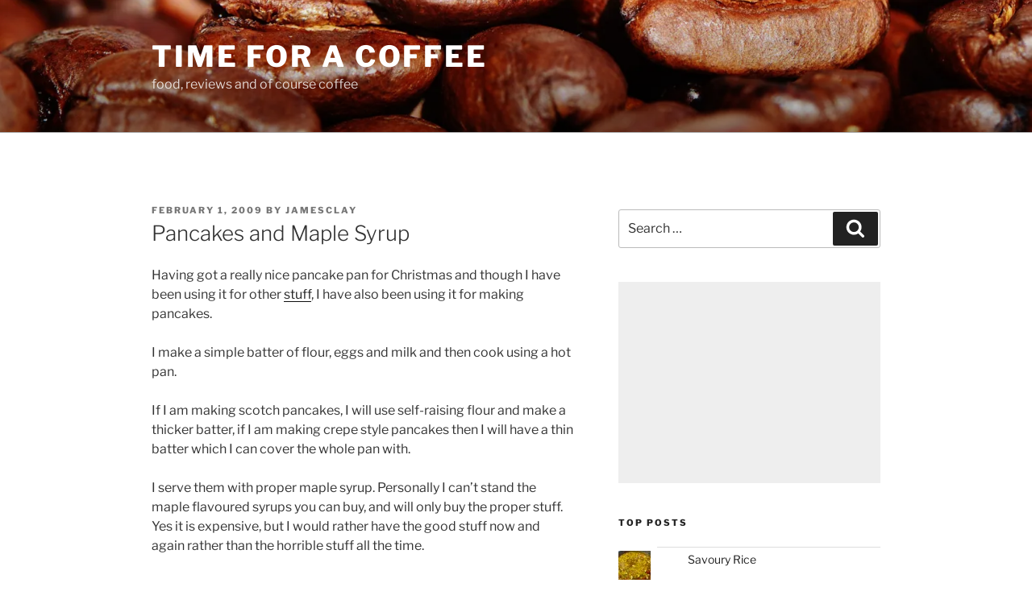

--- FILE ---
content_type: text/html; charset=UTF-8
request_url: https://timeforacoffee.com/pancakes-and-maple-syrup
body_size: 36266
content:
<!DOCTYPE html>
<html lang="en-US" class="no-js no-svg">
<head>
<meta charset="UTF-8">
<meta name="viewport" content="width=device-width, initial-scale=1.0">
<link rel="profile" href="https://gmpg.org/xfn/11">

<script>
(function(html){html.className = html.className.replace(/\bno-js\b/,'js')})(document.documentElement);
//# sourceURL=twentyseventeen_javascript_detection
</script>
<meta name='robots' content='index, follow, max-image-preview:large, max-snippet:-1, max-video-preview:-1' />

	<!-- This site is optimized with the Yoast SEO plugin v26.7 - https://yoast.com/wordpress/plugins/seo/ -->
	<title>Pancakes and Maple Syrup - Time for a coffee</title>
	<link rel="canonical" href="https://timeforacoffee.com/pancakes-and-maple-syrup" />
	<meta property="og:locale" content="en_US" />
	<meta property="og:type" content="article" />
	<meta property="og:title" content="Pancakes and Maple Syrup - Time for a coffee" />
	<meta property="og:description" content="Having got a really nice pancake pan for Christmas and though I have been using it for other stuff, I have also been using it for making pancakes. I make a simple batter of flour, eggs and milk and then cook using a hot pan. If I am making scotch pancakes, I will use self-raising &hellip; Continue reading &quot;Pancakes and Maple Syrup&quot;" />
	<meta property="og:url" content="https://timeforacoffee.com/pancakes-and-maple-syrup" />
	<meta property="og:site_name" content="Time for a coffee" />
	<meta property="article:published_time" content="2009-02-01T09:40:54+00:00" />
	<meta name="author" content="jamesclay" />
	<meta name="twitter:card" content="summary_large_image" />
	<meta name="twitter:label1" content="Written by" />
	<meta name="twitter:data1" content="jamesclay" />
	<meta name="twitter:label2" content="Est. reading time" />
	<meta name="twitter:data2" content="1 minute" />
	<script type="application/ld+json" class="yoast-schema-graph">{"@context":"https://schema.org","@graph":[{"@type":"Article","@id":"https://timeforacoffee.com/pancakes-and-maple-syrup#article","isPartOf":{"@id":"https://timeforacoffee.com/pancakes-and-maple-syrup"},"author":{"name":"jamesclay","@id":"https://timeforacoffee.com/#/schema/person/efe3aa919f02af0cfe9617cb92304cc2"},"headline":"Pancakes and Maple Syrup","datePublished":"2009-02-01T09:40:54+00:00","mainEntityOfPage":{"@id":"https://timeforacoffee.com/pancakes-and-maple-syrup"},"wordCount":135,"commentCount":0,"keywords":["maple syrup","pancakes"],"articleSection":["breakfast"],"inLanguage":"en-US","potentialAction":[{"@type":"CommentAction","name":"Comment","target":["https://timeforacoffee.com/pancakes-and-maple-syrup#respond"]}]},{"@type":"WebPage","@id":"https://timeforacoffee.com/pancakes-and-maple-syrup","url":"https://timeforacoffee.com/pancakes-and-maple-syrup","name":"Pancakes and Maple Syrup - Time for a coffee","isPartOf":{"@id":"https://timeforacoffee.com/#website"},"datePublished":"2009-02-01T09:40:54+00:00","author":{"@id":"https://timeforacoffee.com/#/schema/person/efe3aa919f02af0cfe9617cb92304cc2"},"breadcrumb":{"@id":"https://timeforacoffee.com/pancakes-and-maple-syrup#breadcrumb"},"inLanguage":"en-US","potentialAction":[{"@type":"ReadAction","target":["https://timeforacoffee.com/pancakes-and-maple-syrup"]}]},{"@type":"BreadcrumbList","@id":"https://timeforacoffee.com/pancakes-and-maple-syrup#breadcrumb","itemListElement":[{"@type":"ListItem","position":1,"name":"Home","item":"https://timeforacoffee.com/"},{"@type":"ListItem","position":2,"name":"Pancakes and Maple Syrup"}]},{"@type":"WebSite","@id":"https://timeforacoffee.com/#website","url":"https://timeforacoffee.com/","name":"Time for a coffee","description":"food, reviews and of course coffee","potentialAction":[{"@type":"SearchAction","target":{"@type":"EntryPoint","urlTemplate":"https://timeforacoffee.com/?s={search_term_string}"},"query-input":{"@type":"PropertyValueSpecification","valueRequired":true,"valueName":"search_term_string"}}],"inLanguage":"en-US"},{"@type":"Person","@id":"https://timeforacoffee.com/#/schema/person/efe3aa919f02af0cfe9617cb92304cc2","name":"jamesclay","image":{"@type":"ImageObject","inLanguage":"en-US","@id":"https://timeforacoffee.com/#/schema/person/image/","url":"https://secure.gravatar.com/avatar/e44feb0daafb0599c6f823c6d82aae9c1472bb81d1a29e2a99d36e7c974c26a7?s=96&d=mm&r=g","contentUrl":"https://secure.gravatar.com/avatar/e44feb0daafb0599c6f823c6d82aae9c1472bb81d1a29e2a99d36e7c974c26a7?s=96&d=mm&r=g","caption":"jamesclay"},"url":"https://timeforacoffee.com/author/jamesclay"}]}</script>
	<!-- / Yoast SEO plugin. -->


<link rel='dns-prefetch' href='//stats.wp.com' />
<link rel='dns-prefetch' href='//v0.wordpress.com' />
<link rel='dns-prefetch' href='//jetpack.wordpress.com' />
<link rel='dns-prefetch' href='//s0.wp.com' />
<link rel='dns-prefetch' href='//public-api.wordpress.com' />
<link rel='dns-prefetch' href='//0.gravatar.com' />
<link rel='dns-prefetch' href='//1.gravatar.com' />
<link rel='dns-prefetch' href='//2.gravatar.com' />
<link rel='preconnect' href='//i0.wp.com' />
<link rel='preconnect' href='//c0.wp.com' />
<link rel="alternate" type="application/rss+xml" title="Time for a coffee &raquo; Feed" href="https://timeforacoffee.com/feed" />
<link rel="alternate" type="application/rss+xml" title="Time for a coffee &raquo; Comments Feed" href="https://timeforacoffee.com/comments/feed" />
<link rel="alternate" type="application/rss+xml" title="Time for a coffee &raquo; Pancakes and Maple Syrup Comments Feed" href="https://timeforacoffee.com/pancakes-and-maple-syrup/feed" />
<link rel="alternate" title="oEmbed (JSON)" type="application/json+oembed" href="https://timeforacoffee.com/wp-json/oembed/1.0/embed?url=https%3A%2F%2Ftimeforacoffee.com%2Fpancakes-and-maple-syrup" />
<link rel="alternate" title="oEmbed (XML)" type="text/xml+oembed" href="https://timeforacoffee.com/wp-json/oembed/1.0/embed?url=https%3A%2F%2Ftimeforacoffee.com%2Fpancakes-and-maple-syrup&#038;format=xml" />
<style id='wp-img-auto-sizes-contain-inline-css'>
img:is([sizes=auto i],[sizes^="auto," i]){contain-intrinsic-size:3000px 1500px}
/*# sourceURL=wp-img-auto-sizes-contain-inline-css */
</style>
<link rel='stylesheet' id='jetpack_related-posts-css' href='https://c0.wp.com/p/jetpack/15.4/modules/related-posts/related-posts.css' media='all' />
<style id='wp-emoji-styles-inline-css'>

	img.wp-smiley, img.emoji {
		display: inline !important;
		border: none !important;
		box-shadow: none !important;
		height: 1em !important;
		width: 1em !important;
		margin: 0 0.07em !important;
		vertical-align: -0.1em !important;
		background: none !important;
		padding: 0 !important;
	}
/*# sourceURL=wp-emoji-styles-inline-css */
</style>
<style id='wp-block-library-inline-css'>
:root{--wp-block-synced-color:#7a00df;--wp-block-synced-color--rgb:122,0,223;--wp-bound-block-color:var(--wp-block-synced-color);--wp-editor-canvas-background:#ddd;--wp-admin-theme-color:#007cba;--wp-admin-theme-color--rgb:0,124,186;--wp-admin-theme-color-darker-10:#006ba1;--wp-admin-theme-color-darker-10--rgb:0,107,160.5;--wp-admin-theme-color-darker-20:#005a87;--wp-admin-theme-color-darker-20--rgb:0,90,135;--wp-admin-border-width-focus:2px}@media (min-resolution:192dpi){:root{--wp-admin-border-width-focus:1.5px}}.wp-element-button{cursor:pointer}:root .has-very-light-gray-background-color{background-color:#eee}:root .has-very-dark-gray-background-color{background-color:#313131}:root .has-very-light-gray-color{color:#eee}:root .has-very-dark-gray-color{color:#313131}:root .has-vivid-green-cyan-to-vivid-cyan-blue-gradient-background{background:linear-gradient(135deg,#00d084,#0693e3)}:root .has-purple-crush-gradient-background{background:linear-gradient(135deg,#34e2e4,#4721fb 50%,#ab1dfe)}:root .has-hazy-dawn-gradient-background{background:linear-gradient(135deg,#faaca8,#dad0ec)}:root .has-subdued-olive-gradient-background{background:linear-gradient(135deg,#fafae1,#67a671)}:root .has-atomic-cream-gradient-background{background:linear-gradient(135deg,#fdd79a,#004a59)}:root .has-nightshade-gradient-background{background:linear-gradient(135deg,#330968,#31cdcf)}:root .has-midnight-gradient-background{background:linear-gradient(135deg,#020381,#2874fc)}:root{--wp--preset--font-size--normal:16px;--wp--preset--font-size--huge:42px}.has-regular-font-size{font-size:1em}.has-larger-font-size{font-size:2.625em}.has-normal-font-size{font-size:var(--wp--preset--font-size--normal)}.has-huge-font-size{font-size:var(--wp--preset--font-size--huge)}.has-text-align-center{text-align:center}.has-text-align-left{text-align:left}.has-text-align-right{text-align:right}.has-fit-text{white-space:nowrap!important}#end-resizable-editor-section{display:none}.aligncenter{clear:both}.items-justified-left{justify-content:flex-start}.items-justified-center{justify-content:center}.items-justified-right{justify-content:flex-end}.items-justified-space-between{justify-content:space-between}.screen-reader-text{border:0;clip-path:inset(50%);height:1px;margin:-1px;overflow:hidden;padding:0;position:absolute;width:1px;word-wrap:normal!important}.screen-reader-text:focus{background-color:#ddd;clip-path:none;color:#444;display:block;font-size:1em;height:auto;left:5px;line-height:normal;padding:15px 23px 14px;text-decoration:none;top:5px;width:auto;z-index:100000}html :where(.has-border-color){border-style:solid}html :where([style*=border-top-color]){border-top-style:solid}html :where([style*=border-right-color]){border-right-style:solid}html :where([style*=border-bottom-color]){border-bottom-style:solid}html :where([style*=border-left-color]){border-left-style:solid}html :where([style*=border-width]){border-style:solid}html :where([style*=border-top-width]){border-top-style:solid}html :where([style*=border-right-width]){border-right-style:solid}html :where([style*=border-bottom-width]){border-bottom-style:solid}html :where([style*=border-left-width]){border-left-style:solid}html :where(img[class*=wp-image-]){height:auto;max-width:100%}:where(figure){margin:0 0 1em}html :where(.is-position-sticky){--wp-admin--admin-bar--position-offset:var(--wp-admin--admin-bar--height,0px)}@media screen and (max-width:600px){html :where(.is-position-sticky){--wp-admin--admin-bar--position-offset:0px}}

/*# sourceURL=wp-block-library-inline-css */
</style><style id='global-styles-inline-css'>
:root{--wp--preset--aspect-ratio--square: 1;--wp--preset--aspect-ratio--4-3: 4/3;--wp--preset--aspect-ratio--3-4: 3/4;--wp--preset--aspect-ratio--3-2: 3/2;--wp--preset--aspect-ratio--2-3: 2/3;--wp--preset--aspect-ratio--16-9: 16/9;--wp--preset--aspect-ratio--9-16: 9/16;--wp--preset--color--black: #000000;--wp--preset--color--cyan-bluish-gray: #abb8c3;--wp--preset--color--white: #ffffff;--wp--preset--color--pale-pink: #f78da7;--wp--preset--color--vivid-red: #cf2e2e;--wp--preset--color--luminous-vivid-orange: #ff6900;--wp--preset--color--luminous-vivid-amber: #fcb900;--wp--preset--color--light-green-cyan: #7bdcb5;--wp--preset--color--vivid-green-cyan: #00d084;--wp--preset--color--pale-cyan-blue: #8ed1fc;--wp--preset--color--vivid-cyan-blue: #0693e3;--wp--preset--color--vivid-purple: #9b51e0;--wp--preset--gradient--vivid-cyan-blue-to-vivid-purple: linear-gradient(135deg,rgb(6,147,227) 0%,rgb(155,81,224) 100%);--wp--preset--gradient--light-green-cyan-to-vivid-green-cyan: linear-gradient(135deg,rgb(122,220,180) 0%,rgb(0,208,130) 100%);--wp--preset--gradient--luminous-vivid-amber-to-luminous-vivid-orange: linear-gradient(135deg,rgb(252,185,0) 0%,rgb(255,105,0) 100%);--wp--preset--gradient--luminous-vivid-orange-to-vivid-red: linear-gradient(135deg,rgb(255,105,0) 0%,rgb(207,46,46) 100%);--wp--preset--gradient--very-light-gray-to-cyan-bluish-gray: linear-gradient(135deg,rgb(238,238,238) 0%,rgb(169,184,195) 100%);--wp--preset--gradient--cool-to-warm-spectrum: linear-gradient(135deg,rgb(74,234,220) 0%,rgb(151,120,209) 20%,rgb(207,42,186) 40%,rgb(238,44,130) 60%,rgb(251,105,98) 80%,rgb(254,248,76) 100%);--wp--preset--gradient--blush-light-purple: linear-gradient(135deg,rgb(255,206,236) 0%,rgb(152,150,240) 100%);--wp--preset--gradient--blush-bordeaux: linear-gradient(135deg,rgb(254,205,165) 0%,rgb(254,45,45) 50%,rgb(107,0,62) 100%);--wp--preset--gradient--luminous-dusk: linear-gradient(135deg,rgb(255,203,112) 0%,rgb(199,81,192) 50%,rgb(65,88,208) 100%);--wp--preset--gradient--pale-ocean: linear-gradient(135deg,rgb(255,245,203) 0%,rgb(182,227,212) 50%,rgb(51,167,181) 100%);--wp--preset--gradient--electric-grass: linear-gradient(135deg,rgb(202,248,128) 0%,rgb(113,206,126) 100%);--wp--preset--gradient--midnight: linear-gradient(135deg,rgb(2,3,129) 0%,rgb(40,116,252) 100%);--wp--preset--font-size--small: 13px;--wp--preset--font-size--medium: 20px;--wp--preset--font-size--large: 36px;--wp--preset--font-size--x-large: 42px;--wp--preset--spacing--20: 0.44rem;--wp--preset--spacing--30: 0.67rem;--wp--preset--spacing--40: 1rem;--wp--preset--spacing--50: 1.5rem;--wp--preset--spacing--60: 2.25rem;--wp--preset--spacing--70: 3.38rem;--wp--preset--spacing--80: 5.06rem;--wp--preset--shadow--natural: 6px 6px 9px rgba(0, 0, 0, 0.2);--wp--preset--shadow--deep: 12px 12px 50px rgba(0, 0, 0, 0.4);--wp--preset--shadow--sharp: 6px 6px 0px rgba(0, 0, 0, 0.2);--wp--preset--shadow--outlined: 6px 6px 0px -3px rgb(255, 255, 255), 6px 6px rgb(0, 0, 0);--wp--preset--shadow--crisp: 6px 6px 0px rgb(0, 0, 0);}:where(.is-layout-flex){gap: 0.5em;}:where(.is-layout-grid){gap: 0.5em;}body .is-layout-flex{display: flex;}.is-layout-flex{flex-wrap: wrap;align-items: center;}.is-layout-flex > :is(*, div){margin: 0;}body .is-layout-grid{display: grid;}.is-layout-grid > :is(*, div){margin: 0;}:where(.wp-block-columns.is-layout-flex){gap: 2em;}:where(.wp-block-columns.is-layout-grid){gap: 2em;}:where(.wp-block-post-template.is-layout-flex){gap: 1.25em;}:where(.wp-block-post-template.is-layout-grid){gap: 1.25em;}.has-black-color{color: var(--wp--preset--color--black) !important;}.has-cyan-bluish-gray-color{color: var(--wp--preset--color--cyan-bluish-gray) !important;}.has-white-color{color: var(--wp--preset--color--white) !important;}.has-pale-pink-color{color: var(--wp--preset--color--pale-pink) !important;}.has-vivid-red-color{color: var(--wp--preset--color--vivid-red) !important;}.has-luminous-vivid-orange-color{color: var(--wp--preset--color--luminous-vivid-orange) !important;}.has-luminous-vivid-amber-color{color: var(--wp--preset--color--luminous-vivid-amber) !important;}.has-light-green-cyan-color{color: var(--wp--preset--color--light-green-cyan) !important;}.has-vivid-green-cyan-color{color: var(--wp--preset--color--vivid-green-cyan) !important;}.has-pale-cyan-blue-color{color: var(--wp--preset--color--pale-cyan-blue) !important;}.has-vivid-cyan-blue-color{color: var(--wp--preset--color--vivid-cyan-blue) !important;}.has-vivid-purple-color{color: var(--wp--preset--color--vivid-purple) !important;}.has-black-background-color{background-color: var(--wp--preset--color--black) !important;}.has-cyan-bluish-gray-background-color{background-color: var(--wp--preset--color--cyan-bluish-gray) !important;}.has-white-background-color{background-color: var(--wp--preset--color--white) !important;}.has-pale-pink-background-color{background-color: var(--wp--preset--color--pale-pink) !important;}.has-vivid-red-background-color{background-color: var(--wp--preset--color--vivid-red) !important;}.has-luminous-vivid-orange-background-color{background-color: var(--wp--preset--color--luminous-vivid-orange) !important;}.has-luminous-vivid-amber-background-color{background-color: var(--wp--preset--color--luminous-vivid-amber) !important;}.has-light-green-cyan-background-color{background-color: var(--wp--preset--color--light-green-cyan) !important;}.has-vivid-green-cyan-background-color{background-color: var(--wp--preset--color--vivid-green-cyan) !important;}.has-pale-cyan-blue-background-color{background-color: var(--wp--preset--color--pale-cyan-blue) !important;}.has-vivid-cyan-blue-background-color{background-color: var(--wp--preset--color--vivid-cyan-blue) !important;}.has-vivid-purple-background-color{background-color: var(--wp--preset--color--vivid-purple) !important;}.has-black-border-color{border-color: var(--wp--preset--color--black) !important;}.has-cyan-bluish-gray-border-color{border-color: var(--wp--preset--color--cyan-bluish-gray) !important;}.has-white-border-color{border-color: var(--wp--preset--color--white) !important;}.has-pale-pink-border-color{border-color: var(--wp--preset--color--pale-pink) !important;}.has-vivid-red-border-color{border-color: var(--wp--preset--color--vivid-red) !important;}.has-luminous-vivid-orange-border-color{border-color: var(--wp--preset--color--luminous-vivid-orange) !important;}.has-luminous-vivid-amber-border-color{border-color: var(--wp--preset--color--luminous-vivid-amber) !important;}.has-light-green-cyan-border-color{border-color: var(--wp--preset--color--light-green-cyan) !important;}.has-vivid-green-cyan-border-color{border-color: var(--wp--preset--color--vivid-green-cyan) !important;}.has-pale-cyan-blue-border-color{border-color: var(--wp--preset--color--pale-cyan-blue) !important;}.has-vivid-cyan-blue-border-color{border-color: var(--wp--preset--color--vivid-cyan-blue) !important;}.has-vivid-purple-border-color{border-color: var(--wp--preset--color--vivid-purple) !important;}.has-vivid-cyan-blue-to-vivid-purple-gradient-background{background: var(--wp--preset--gradient--vivid-cyan-blue-to-vivid-purple) !important;}.has-light-green-cyan-to-vivid-green-cyan-gradient-background{background: var(--wp--preset--gradient--light-green-cyan-to-vivid-green-cyan) !important;}.has-luminous-vivid-amber-to-luminous-vivid-orange-gradient-background{background: var(--wp--preset--gradient--luminous-vivid-amber-to-luminous-vivid-orange) !important;}.has-luminous-vivid-orange-to-vivid-red-gradient-background{background: var(--wp--preset--gradient--luminous-vivid-orange-to-vivid-red) !important;}.has-very-light-gray-to-cyan-bluish-gray-gradient-background{background: var(--wp--preset--gradient--very-light-gray-to-cyan-bluish-gray) !important;}.has-cool-to-warm-spectrum-gradient-background{background: var(--wp--preset--gradient--cool-to-warm-spectrum) !important;}.has-blush-light-purple-gradient-background{background: var(--wp--preset--gradient--blush-light-purple) !important;}.has-blush-bordeaux-gradient-background{background: var(--wp--preset--gradient--blush-bordeaux) !important;}.has-luminous-dusk-gradient-background{background: var(--wp--preset--gradient--luminous-dusk) !important;}.has-pale-ocean-gradient-background{background: var(--wp--preset--gradient--pale-ocean) !important;}.has-electric-grass-gradient-background{background: var(--wp--preset--gradient--electric-grass) !important;}.has-midnight-gradient-background{background: var(--wp--preset--gradient--midnight) !important;}.has-small-font-size{font-size: var(--wp--preset--font-size--small) !important;}.has-medium-font-size{font-size: var(--wp--preset--font-size--medium) !important;}.has-large-font-size{font-size: var(--wp--preset--font-size--large) !important;}.has-x-large-font-size{font-size: var(--wp--preset--font-size--x-large) !important;}
/*# sourceURL=global-styles-inline-css */
</style>

<style id='classic-theme-styles-inline-css'>
/*! This file is auto-generated */
.wp-block-button__link{color:#fff;background-color:#32373c;border-radius:9999px;box-shadow:none;text-decoration:none;padding:calc(.667em + 2px) calc(1.333em + 2px);font-size:1.125em}.wp-block-file__button{background:#32373c;color:#fff;text-decoration:none}
/*# sourceURL=/wp-includes/css/classic-themes.min.css */
</style>
<link rel='stylesheet' id='twentyseventeen-fonts-css' href='https://timeforacoffee.com/wp-content/themes/twentyseventeen/assets/fonts/font-libre-franklin.css?ver=20230328' media='all' />
<link rel='stylesheet' id='twentyseventeen-style-css' href='https://timeforacoffee.com/wp-content/themes/twentyseventeen/style.css?ver=20251202' media='all' />
<link rel='stylesheet' id='twentyseventeen-block-style-css' href='https://timeforacoffee.com/wp-content/themes/twentyseventeen/assets/css/blocks.css?ver=20240729' media='all' />
<link rel='stylesheet' id='slb_core-css' href='https://timeforacoffee.com/wp-content/plugins/simple-lightbox/client/css/app.css?ver=2.9.4' media='all' />
<link rel='stylesheet' id='sharedaddy-css' href='https://c0.wp.com/p/jetpack/15.4/modules/sharedaddy/sharing.css' media='all' />
<link rel='stylesheet' id='social-logos-css' href='https://c0.wp.com/p/jetpack/15.4/_inc/social-logos/social-logos.min.css' media='all' />
<script id="jetpack_related-posts-js-extra">
var related_posts_js_options = {"post_heading":"h4"};
//# sourceURL=jetpack_related-posts-js-extra
</script>
<script src="https://c0.wp.com/p/jetpack/15.4/_inc/build/related-posts/related-posts.min.js" id="jetpack_related-posts-js"></script>
<script src="https://c0.wp.com/c/6.9/wp-includes/js/jquery/jquery.min.js" id="jquery-core-js"></script>
<script src="https://c0.wp.com/c/6.9/wp-includes/js/jquery/jquery-migrate.min.js" id="jquery-migrate-js"></script>
<script id="twentyseventeen-global-js-extra">
var twentyseventeenScreenReaderText = {"quote":"\u003Csvg class=\"icon icon-quote-right\" aria-hidden=\"true\" role=\"img\"\u003E \u003Cuse href=\"#icon-quote-right\" xlink:href=\"#icon-quote-right\"\u003E\u003C/use\u003E \u003C/svg\u003E"};
//# sourceURL=twentyseventeen-global-js-extra
</script>
<script src="https://timeforacoffee.com/wp-content/themes/twentyseventeen/assets/js/global.js?ver=20211130" id="twentyseventeen-global-js" defer data-wp-strategy="defer"></script>
<link rel="https://api.w.org/" href="https://timeforacoffee.com/wp-json/" /><link rel="alternate" title="JSON" type="application/json" href="https://timeforacoffee.com/wp-json/wp/v2/posts/472" /><link rel="EditURI" type="application/rsd+xml" title="RSD" href="https://timeforacoffee.com/xmlrpc.php?rsd" />
<meta name="generator" content="WordPress 6.9" />
<link rel='shortlink' href='https://timeforacoffee.com/?p=472' />
<script async src="https://pagead2.googlesyndication.com/pagead/js/adsbygoogle.js"></script>
<script>
     (adsbygoogle = window.adsbygoogle || []).push({
          google_ad_client: "ca-pub-0799954502968728",
          enable_page_level_ads: true
     });
</script>	<style>img#wpstats{display:none}</style>
		<link rel="pingback" href="https://timeforacoffee.com/xmlrpc.php">
<style>.recentcomments a{display:inline !important;padding:0 !important;margin:0 !important;}</style><link rel="icon" href="https://i0.wp.com/timeforacoffee.com/wp-content/uploads/2019/09/cropped-cup-309508-2.png?fit=32%2C32&#038;ssl=1" sizes="32x32" />
<link rel="icon" href="https://i0.wp.com/timeforacoffee.com/wp-content/uploads/2019/09/cropped-cup-309508-2.png?fit=192%2C192&#038;ssl=1" sizes="192x192" />
<link rel="apple-touch-icon" href="https://i0.wp.com/timeforacoffee.com/wp-content/uploads/2019/09/cropped-cup-309508-2.png?fit=180%2C180&#038;ssl=1" />
<meta name="msapplication-TileImage" content="https://i0.wp.com/timeforacoffee.com/wp-content/uploads/2019/09/cropped-cup-309508-2.png?fit=270%2C270&#038;ssl=1" />
<link rel='stylesheet' id='jetpack-top-posts-widget-css' href='https://c0.wp.com/p/jetpack/15.4/modules/widgets/top-posts/style.css' media='all' />
</head>

<body class="wp-singular post-template-default single single-post postid-472 single-format-standard wp-embed-responsive wp-theme-twentyseventeen has-header-image has-sidebar colors-light">
<div id="page" class="site">
	<a class="skip-link screen-reader-text" href="#content">
		Skip to content	</a>

	<header id="masthead" class="site-header">

		<div class="custom-header">

		<div class="custom-header-media">
			<div id="wp-custom-header" class="wp-custom-header"><img src="https://timeforacoffee.com/wp-content/uploads/2017/10/headercoffee.jpg" width="2000" height="1200" alt="" srcset="https://i0.wp.com/timeforacoffee.com/wp-content/uploads/2017/10/headercoffee.jpg?w=2000&amp;ssl=1 2000w, https://i0.wp.com/timeforacoffee.com/wp-content/uploads/2017/10/headercoffee.jpg?resize=525%2C315&amp;ssl=1 525w, https://i0.wp.com/timeforacoffee.com/wp-content/uploads/2017/10/headercoffee.jpg?w=1050&amp;ssl=1 1050w, https://i0.wp.com/timeforacoffee.com/wp-content/uploads/2017/10/headercoffee.jpg?w=1575&amp;ssl=1 1575w" sizes="(max-width: 767px) 200vw, 100vw" decoding="async" fetchpriority="high" /></div>		</div>

	<div class="site-branding">
	<div class="wrap">

		
		<div class="site-branding-text">
							<p class="site-title"><a href="https://timeforacoffee.com/" rel="home" >Time for a coffee</a></p>
								<p class="site-description">food, reviews and of course coffee</p>
					</div><!-- .site-branding-text -->

		
	</div><!-- .wrap -->
</div><!-- .site-branding -->

</div><!-- .custom-header -->

		
	</header><!-- #masthead -->

	
	<div class="site-content-contain">
		<div id="content" class="site-content">

<div class="wrap">
	<div id="primary" class="content-area">
		<main id="main" class="site-main">

			
<article id="post-472" class="post-472 post type-post status-publish format-standard hentry category-breakfast tag-maple-syrup tag-pancakes">
		<header class="entry-header">
		<div class="entry-meta"><span class="posted-on"><span class="screen-reader-text">Posted on</span> <a href="https://timeforacoffee.com/pancakes-and-maple-syrup" rel="bookmark"><time class="entry-date published updated" datetime="2009-02-01T09:40:54+00:00">February 1, 2009</time></a></span><span class="byline"> by <span class="author vcard"><a class="url fn n" href="https://timeforacoffee.com/author/jamesclay">jamesclay</a></span></span></div><!-- .entry-meta --><h1 class="entry-title">Pancakes and Maple Syrup</h1>	</header><!-- .entry-header -->

	
	<div class="entry-content">
		<p>				Having got a really nice pancake pan for Christmas and though I have been using it for other <a href="https://timeforacoffee.com/?p=461">stuff</a>, I have also been using it for making pancakes.</p>
<p>I make a simple batter of flour, eggs and milk and then cook using a hot pan.</p>
<p>If I am making scotch pancakes, I will use self-raising flour and make a thicker batter, if I am making crepe style pancakes then I will have a thin batter which I can cover the whole pan with.</p>
<p>I serve them with proper maple syrup. Personally I can&#8217;t stand the maple flavoured syrups you can buy, and will only buy the proper stuff. Yes it is expensive, but I would rather have the good stuff now and again rather than the horrible stuff all the time.		</p>
<div class="sharedaddy sd-sharing-enabled"><div class="robots-nocontent sd-block sd-social sd-social-icon-text sd-sharing"><h3 class="sd-title">Share this:</h3><div class="sd-content"><ul><li class="share-facebook"><a rel="nofollow noopener noreferrer"
				data-shared="sharing-facebook-472"
				class="share-facebook sd-button share-icon"
				href="https://timeforacoffee.com/pancakes-and-maple-syrup?share=facebook"
				target="_blank"
				aria-labelledby="sharing-facebook-472"
				>
				<span id="sharing-facebook-472" hidden>Click to share on Facebook (Opens in new window)</span>
				<span>Facebook</span>
			</a></li><li class="share-x"><a rel="nofollow noopener noreferrer"
				data-shared="sharing-x-472"
				class="share-x sd-button share-icon"
				href="https://timeforacoffee.com/pancakes-and-maple-syrup?share=x"
				target="_blank"
				aria-labelledby="sharing-x-472"
				>
				<span id="sharing-x-472" hidden>Click to share on X (Opens in new window)</span>
				<span>X</span>
			</a></li><li class="share-end"></li></ul></div></div></div>
<div id='jp-relatedposts' class='jp-relatedposts' >
	<h3 class="jp-relatedposts-headline"><em>Related</em></h3>
</div>	</div><!-- .entry-content -->

	<footer class="entry-footer"><span class="cat-tags-links"><span class="cat-links"><svg class="icon icon-folder-open" aria-hidden="true" role="img"> <use href="#icon-folder-open" xlink:href="#icon-folder-open"></use> </svg><span class="screen-reader-text">Categories</span><a href="https://timeforacoffee.com/category/breakfast" rel="category tag">breakfast</a></span><span class="tags-links"><svg class="icon icon-hashtag" aria-hidden="true" role="img"> <use href="#icon-hashtag" xlink:href="#icon-hashtag"></use> </svg><span class="screen-reader-text">Tags</span><a href="https://timeforacoffee.com/tag/maple-syrup" rel="tag">maple syrup</a>, <a href="https://timeforacoffee.com/tag/pancakes" rel="tag">pancakes</a></span></span></footer> <!-- .entry-footer -->
</article><!-- #post-472 -->

<div id="comments" class="comments-area">

	
		<div id="respond" class="comment-respond">
			<h3 id="reply-title" class="comment-reply-title">Leave a Reply<small><a rel="nofollow" id="cancel-comment-reply-link" href="/pancakes-and-maple-syrup#respond" style="display:none;">Cancel reply</a></small></h3>			<form id="commentform" class="comment-form">
				<iframe
					title="Comment Form"
					src="https://jetpack.wordpress.com/jetpack-comment/?blogid=164343594&#038;postid=472&#038;comment_registration=0&#038;require_name_email=1&#038;stc_enabled=1&#038;stb_enabled=1&#038;show_avatars=1&#038;avatar_default=mystery&#038;greeting=Leave+a+Reply&#038;jetpack_comments_nonce=9ecb417c8a&#038;greeting_reply=Leave+a+Reply+to+%25s&#038;color_scheme=light&#038;lang=en_US&#038;jetpack_version=15.4&#038;iframe_unique_id=1&#038;show_cookie_consent=10&#038;has_cookie_consent=0&#038;is_current_user_subscribed=0&#038;token_key=%3Bnormal%3B&#038;sig=42871d4ecc3444ddede484a2a4df75edf779040c#parent=https%3A%2F%2Ftimeforacoffee.com%2Fpancakes-and-maple-syrup"
											name="jetpack_remote_comment"
						style="width:100%; height: 430px; border:0;"
										class="jetpack_remote_comment"
					id="jetpack_remote_comment"
					sandbox="allow-same-origin allow-top-navigation allow-scripts allow-forms allow-popups"
				>
									</iframe>
									<!--[if !IE]><!-->
					<script>
						document.addEventListener('DOMContentLoaded', function () {
							var commentForms = document.getElementsByClassName('jetpack_remote_comment');
							for (var i = 0; i < commentForms.length; i++) {
								commentForms[i].allowTransparency = false;
								commentForms[i].scrolling = 'no';
							}
						});
					</script>
					<!--<![endif]-->
							</form>
		</div>

		
		<input type="hidden" name="comment_parent" id="comment_parent" value="" />

		
</div><!-- #comments -->

	<nav class="navigation post-navigation" aria-label="Posts">
		<h2 class="screen-reader-text">Post navigation</h2>
		<div class="nav-links"><div class="nav-previous"><a href="https://timeforacoffee.com/pasta-with-steak-and-mushrooms" rel="prev"><span class="screen-reader-text">Previous Post</span><span aria-hidden="true" class="nav-subtitle">Previous</span> <span class="nav-title"><span class="nav-title-icon-wrapper"><svg class="icon icon-arrow-left" aria-hidden="true" role="img"> <use href="#icon-arrow-left" xlink:href="#icon-arrow-left"></use> </svg></span>Pasta with steak and mushrooms</span></a></div><div class="nav-next"><a href="https://timeforacoffee.com/chocolate-chip-mushroom-muffin" rel="next"><span class="screen-reader-text">Next Post</span><span aria-hidden="true" class="nav-subtitle">Next</span> <span class="nav-title">Chocolate Chip Mushroom Muffin<span class="nav-title-icon-wrapper"><svg class="icon icon-arrow-right" aria-hidden="true" role="img"> <use href="#icon-arrow-right" xlink:href="#icon-arrow-right"></use> </svg></span></span></a></div></div>
	</nav>
		</main><!-- #main -->
	</div><!-- #primary -->
	
<aside id="secondary" class="widget-area" aria-label="Blog Sidebar">
	<section id="search-2" class="widget widget_search">

<form role="search" method="get" class="search-form" action="https://timeforacoffee.com/">
	<label for="search-form-2">
		<span class="screen-reader-text">
			Search for:		</span>
	</label>
	<input type="search" id="search-form-2" class="search-field" placeholder="Search &hellip;" value="" name="s" />
	<button type="submit" class="search-submit"><svg class="icon icon-search" aria-hidden="true" role="img"> <use href="#icon-search" xlink:href="#icon-search"></use> </svg><span class="screen-reader-text">
		Search	</span></button>
</form>
</section><section id="custom_html-3" class="widget_text widget widget_custom_html"><div class="textwidget custom-html-widget"><script async src="https://pagead2.googlesyndication.com/pagead/js/adsbygoogle.js"></script>
<!-- Responsive Vertical -->
<ins class="adsbygoogle"
     style="display:block"
     data-ad-client="ca-pub-0799954502968728"
     data-ad-slot="6356809652"
     data-ad-format="auto"
     data-full-width-responsive="true"></ins>
<script>
     (adsbygoogle = window.adsbygoogle || []).push({});
</script></div></section><section id="top-posts-3" class="widget widget_top-posts"><h2 class="widget-title">Top Posts</h2><ul class='widgets-list-layout no-grav'>
<li><a href="https://timeforacoffee.com/savoury-rice" title="Savoury Rice" class="bump-view" data-bump-view="tp"><img loading="lazy" width="40" height="40" src="https://i0.wp.com/timeforacoffee.com/wp-content/uploads/2022/06/IMG_1105D.jpeg?resize=40%2C40&#038;ssl=1" srcset="https://i0.wp.com/timeforacoffee.com/wp-content/uploads/2022/06/IMG_1105D.jpeg?resize=40%2C40&amp;ssl=1 1x, https://i0.wp.com/timeforacoffee.com/wp-content/uploads/2022/06/IMG_1105D.jpeg?resize=60%2C60&amp;ssl=1 1.5x, https://i0.wp.com/timeforacoffee.com/wp-content/uploads/2022/06/IMG_1105D.jpeg?resize=80%2C80&amp;ssl=1 2x, https://i0.wp.com/timeforacoffee.com/wp-content/uploads/2022/06/IMG_1105D.jpeg?resize=120%2C120&amp;ssl=1 3x, https://i0.wp.com/timeforacoffee.com/wp-content/uploads/2022/06/IMG_1105D.jpeg?resize=160%2C160&amp;ssl=1 4x" alt="Savoury Rice" data-pin-nopin="true" class="widgets-list-layout-blavatar" /></a><div class="widgets-list-layout-links">
								<a href="https://timeforacoffee.com/savoury-rice" title="Savoury Rice" class="bump-view" data-bump-view="tp">Savoury Rice</a>
							</div>
							</li><li><a href="https://timeforacoffee.com/the-tempura-crispy-chicken-is-back" title="The tempura crispy chicken is back…" class="bump-view" data-bump-view="tp"><img loading="lazy" width="40" height="40" src="https://i0.wp.com/timeforacoffee.com/wp-content/uploads/2024/05/48FEC9F5-1C06-4419-9D27-A07A6618AD9F.jpeg?resize=40%2C40&#038;ssl=1" srcset="https://i0.wp.com/timeforacoffee.com/wp-content/uploads/2024/05/48FEC9F5-1C06-4419-9D27-A07A6618AD9F.jpeg?resize=40%2C40&amp;ssl=1 1x, https://i0.wp.com/timeforacoffee.com/wp-content/uploads/2024/05/48FEC9F5-1C06-4419-9D27-A07A6618AD9F.jpeg?resize=60%2C60&amp;ssl=1 1.5x, https://i0.wp.com/timeforacoffee.com/wp-content/uploads/2024/05/48FEC9F5-1C06-4419-9D27-A07A6618AD9F.jpeg?resize=80%2C80&amp;ssl=1 2x, https://i0.wp.com/timeforacoffee.com/wp-content/uploads/2024/05/48FEC9F5-1C06-4419-9D27-A07A6618AD9F.jpeg?resize=120%2C120&amp;ssl=1 3x, https://i0.wp.com/timeforacoffee.com/wp-content/uploads/2024/05/48FEC9F5-1C06-4419-9D27-A07A6618AD9F.jpeg?resize=160%2C160&amp;ssl=1 4x" alt="The tempura crispy chicken is back…" data-pin-nopin="true" class="widgets-list-layout-blavatar" /></a><div class="widgets-list-layout-links">
								<a href="https://timeforacoffee.com/the-tempura-crispy-chicken-is-back" title="The tempura crispy chicken is back…" class="bump-view" data-bump-view="tp">The tempura crispy chicken is back…</a>
							</div>
							</li><li><a href="https://timeforacoffee.com/bacon-wrapped-chicken-legs-stuffed-with-pork-and-pistachio" title="Bacon-wrapped chicken legs stuffed with pork and pistachio" class="bump-view" data-bump-view="tp"><img loading="lazy" width="40" height="40" src="https://i0.wp.com/timeforacoffee.com/wp-content/uploads/2019/09/cropped-cup-309508-2.png?fit=40%2C40&#038;ssl=1&#038;resize=40%2C40" srcset="https://i0.wp.com/timeforacoffee.com/wp-content/uploads/2019/09/cropped-cup-309508-2.png?fit=40%2C40&amp;ssl=1&amp;resize=40%2C40 1x" alt="Bacon-wrapped chicken legs stuffed with pork and pistachio" data-pin-nopin="true" class="widgets-list-layout-blavatar" /></a><div class="widgets-list-layout-links">
								<a href="https://timeforacoffee.com/bacon-wrapped-chicken-legs-stuffed-with-pork-and-pistachio" title="Bacon-wrapped chicken legs stuffed with pork and pistachio" class="bump-view" data-bump-view="tp">Bacon-wrapped chicken legs stuffed with pork and pistachio</a>
							</div>
							</li><li><a href="https://timeforacoffee.com/pickled-red-onion" title="Pickled Red Onion" class="bump-view" data-bump-view="tp"><img loading="lazy" width="40" height="40" src="https://i0.wp.com/timeforacoffee.com/wp-content/uploads/2022/06/8241B70F-87A4-42D8-80EB-BCFCB577A3F1.jpeg?resize=40%2C40&#038;ssl=1" srcset="https://i0.wp.com/timeforacoffee.com/wp-content/uploads/2022/06/8241B70F-87A4-42D8-80EB-BCFCB577A3F1.jpeg?resize=40%2C40&amp;ssl=1 1x, https://i0.wp.com/timeforacoffee.com/wp-content/uploads/2022/06/8241B70F-87A4-42D8-80EB-BCFCB577A3F1.jpeg?resize=60%2C60&amp;ssl=1 1.5x, https://i0.wp.com/timeforacoffee.com/wp-content/uploads/2022/06/8241B70F-87A4-42D8-80EB-BCFCB577A3F1.jpeg?resize=80%2C80&amp;ssl=1 2x, https://i0.wp.com/timeforacoffee.com/wp-content/uploads/2022/06/8241B70F-87A4-42D8-80EB-BCFCB577A3F1.jpeg?resize=120%2C120&amp;ssl=1 3x, https://i0.wp.com/timeforacoffee.com/wp-content/uploads/2022/06/8241B70F-87A4-42D8-80EB-BCFCB577A3F1.jpeg?resize=160%2C160&amp;ssl=1 4x" alt="Pickled Red Onion" data-pin-nopin="true" class="widgets-list-layout-blavatar" /></a><div class="widgets-list-layout-links">
								<a href="https://timeforacoffee.com/pickled-red-onion" title="Pickled Red Onion" class="bump-view" data-bump-view="tp">Pickled Red Onion</a>
							</div>
							</li><li><a href="https://timeforacoffee.com/bao-buns-at-paddington" title="Bao Buns at Paddington" class="bump-view" data-bump-view="tp"><img loading="lazy" width="40" height="40" src="https://i0.wp.com/timeforacoffee.com/wp-content/uploads/2025/06/0C9A7E8B-7090-440A-B971-2FA846C085ED.jpeg?resize=40%2C40&#038;ssl=1" srcset="https://i0.wp.com/timeforacoffee.com/wp-content/uploads/2025/06/0C9A7E8B-7090-440A-B971-2FA846C085ED.jpeg?resize=40%2C40&amp;ssl=1 1x, https://i0.wp.com/timeforacoffee.com/wp-content/uploads/2025/06/0C9A7E8B-7090-440A-B971-2FA846C085ED.jpeg?resize=60%2C60&amp;ssl=1 1.5x, https://i0.wp.com/timeforacoffee.com/wp-content/uploads/2025/06/0C9A7E8B-7090-440A-B971-2FA846C085ED.jpeg?resize=80%2C80&amp;ssl=1 2x, https://i0.wp.com/timeforacoffee.com/wp-content/uploads/2025/06/0C9A7E8B-7090-440A-B971-2FA846C085ED.jpeg?resize=120%2C120&amp;ssl=1 3x, https://i0.wp.com/timeforacoffee.com/wp-content/uploads/2025/06/0C9A7E8B-7090-440A-B971-2FA846C085ED.jpeg?resize=160%2C160&amp;ssl=1 4x" alt="Bao Buns at Paddington" data-pin-nopin="true" class="widgets-list-layout-blavatar" /></a><div class="widgets-list-layout-links">
								<a href="https://timeforacoffee.com/bao-buns-at-paddington" title="Bao Buns at Paddington" class="bump-view" data-bump-view="tp">Bao Buns at Paddington</a>
							</div>
							</li></ul>
</section>
		<section id="recent-posts-3" class="widget widget_recent_entries">
		<h2 class="widget-title">Recent Posts</h2><nav aria-label="Recent Posts">
		<ul>
											<li>
					<a href="https://timeforacoffee.com/waitrose-no-1-free-range-turkey-bauble">Waitrose No.1 Free Range Turkey Bauble</a>
									</li>
											<li>
					<a href="https://timeforacoffee.com/mokoko-mortadella-sandwich">Mokoko Mortadella Sandwich</a>
									</li>
											<li>
					<a href="https://timeforacoffee.com/time-for-a-coffee-top-ten-blog-posts-2025">Time for a Coffee: Top Ten Blog Posts 2025</a>
									</li>
											<li>
					<a href="https://timeforacoffee.com/how-much-for-a-flat-white">How much for a flat white?</a>
									</li>
											<li>
					<a href="https://timeforacoffee.com/ribeye-steak">Ribeye Steak</a>
									</li>
											<li>
					<a href="https://timeforacoffee.com/lunch-at-the-casa">Lunch at the Casa</a>
									</li>
					</ul>

		</nav></section><section id="archives-2" class="widget widget_archive"><h2 class="widget-title">Archives</h2>		<label class="screen-reader-text" for="archives-dropdown-2">Archives</label>
		<select id="archives-dropdown-2" name="archive-dropdown">
			
			<option value="">Select Month</option>
				<option value='https://timeforacoffee.com/2026/01'> January 2026 &nbsp;(3)</option>
	<option value='https://timeforacoffee.com/2025/12'> December 2025 &nbsp;(21)</option>
	<option value='https://timeforacoffee.com/2025/11'> November 2025 &nbsp;(17)</option>
	<option value='https://timeforacoffee.com/2025/10'> October 2025 &nbsp;(11)</option>
	<option value='https://timeforacoffee.com/2025/09'> September 2025 &nbsp;(8)</option>
	<option value='https://timeforacoffee.com/2025/08'> August 2025 &nbsp;(25)</option>
	<option value='https://timeforacoffee.com/2025/07'> July 2025 &nbsp;(12)</option>
	<option value='https://timeforacoffee.com/2025/06'> June 2025 &nbsp;(7)</option>
	<option value='https://timeforacoffee.com/2025/05'> May 2025 &nbsp;(10)</option>
	<option value='https://timeforacoffee.com/2025/04'> April 2025 &nbsp;(15)</option>
	<option value='https://timeforacoffee.com/2025/03'> March 2025 &nbsp;(7)</option>
	<option value='https://timeforacoffee.com/2025/02'> February 2025 &nbsp;(8)</option>
	<option value='https://timeforacoffee.com/2025/01'> January 2025 &nbsp;(6)</option>
	<option value='https://timeforacoffee.com/2024/12'> December 2024 &nbsp;(9)</option>
	<option value='https://timeforacoffee.com/2024/11'> November 2024 &nbsp;(7)</option>
	<option value='https://timeforacoffee.com/2024/10'> October 2024 &nbsp;(5)</option>
	<option value='https://timeforacoffee.com/2024/09'> September 2024 &nbsp;(7)</option>
	<option value='https://timeforacoffee.com/2024/08'> August 2024 &nbsp;(13)</option>
	<option value='https://timeforacoffee.com/2024/07'> July 2024 &nbsp;(8)</option>
	<option value='https://timeforacoffee.com/2024/06'> June 2024 &nbsp;(16)</option>
	<option value='https://timeforacoffee.com/2024/05'> May 2024 &nbsp;(13)</option>
	<option value='https://timeforacoffee.com/2024/04'> April 2024 &nbsp;(13)</option>
	<option value='https://timeforacoffee.com/2024/03'> March 2024 &nbsp;(10)</option>
	<option value='https://timeforacoffee.com/2024/02'> February 2024 &nbsp;(27)</option>
	<option value='https://timeforacoffee.com/2024/01'> January 2024 &nbsp;(25)</option>
	<option value='https://timeforacoffee.com/2023/12'> December 2023 &nbsp;(12)</option>
	<option value='https://timeforacoffee.com/2023/11'> November 2023 &nbsp;(11)</option>
	<option value='https://timeforacoffee.com/2023/10'> October 2023 &nbsp;(17)</option>
	<option value='https://timeforacoffee.com/2023/09'> September 2023 &nbsp;(14)</option>
	<option value='https://timeforacoffee.com/2023/08'> August 2023 &nbsp;(12)</option>
	<option value='https://timeforacoffee.com/2023/07'> July 2023 &nbsp;(16)</option>
	<option value='https://timeforacoffee.com/2023/06'> June 2023 &nbsp;(21)</option>
	<option value='https://timeforacoffee.com/2023/05'> May 2023 &nbsp;(24)</option>
	<option value='https://timeforacoffee.com/2023/04'> April 2023 &nbsp;(9)</option>
	<option value='https://timeforacoffee.com/2023/03'> March 2023 &nbsp;(10)</option>
	<option value='https://timeforacoffee.com/2023/02'> February 2023 &nbsp;(17)</option>
	<option value='https://timeforacoffee.com/2023/01'> January 2023 &nbsp;(25)</option>
	<option value='https://timeforacoffee.com/2022/12'> December 2022 &nbsp;(20)</option>
	<option value='https://timeforacoffee.com/2022/11'> November 2022 &nbsp;(21)</option>
	<option value='https://timeforacoffee.com/2022/10'> October 2022 &nbsp;(26)</option>
	<option value='https://timeforacoffee.com/2022/09'> September 2022 &nbsp;(20)</option>
	<option value='https://timeforacoffee.com/2022/08'> August 2022 &nbsp;(23)</option>
	<option value='https://timeforacoffee.com/2022/07'> July 2022 &nbsp;(16)</option>
	<option value='https://timeforacoffee.com/2022/06'> June 2022 &nbsp;(29)</option>
	<option value='https://timeforacoffee.com/2022/05'> May 2022 &nbsp;(20)</option>
	<option value='https://timeforacoffee.com/2022/04'> April 2022 &nbsp;(14)</option>
	<option value='https://timeforacoffee.com/2022/03'> March 2022 &nbsp;(20)</option>
	<option value='https://timeforacoffee.com/2022/02'> February 2022 &nbsp;(12)</option>
	<option value='https://timeforacoffee.com/2022/01'> January 2022 &nbsp;(15)</option>
	<option value='https://timeforacoffee.com/2021/12'> December 2021 &nbsp;(20)</option>
	<option value='https://timeforacoffee.com/2021/11'> November 2021 &nbsp;(25)</option>
	<option value='https://timeforacoffee.com/2021/10'> October 2021 &nbsp;(4)</option>
	<option value='https://timeforacoffee.com/2021/09'> September 2021 &nbsp;(12)</option>
	<option value='https://timeforacoffee.com/2021/08'> August 2021 &nbsp;(7)</option>
	<option value='https://timeforacoffee.com/2021/07'> July 2021 &nbsp;(4)</option>
	<option value='https://timeforacoffee.com/2021/06'> June 2021 &nbsp;(11)</option>
	<option value='https://timeforacoffee.com/2021/05'> May 2021 &nbsp;(6)</option>
	<option value='https://timeforacoffee.com/2021/04'> April 2021 &nbsp;(7)</option>
	<option value='https://timeforacoffee.com/2021/03'> March 2021 &nbsp;(7)</option>
	<option value='https://timeforacoffee.com/2021/02'> February 2021 &nbsp;(1)</option>
	<option value='https://timeforacoffee.com/2021/01'> January 2021 &nbsp;(3)</option>
	<option value='https://timeforacoffee.com/2020/12'> December 2020 &nbsp;(8)</option>
	<option value='https://timeforacoffee.com/2020/11'> November 2020 &nbsp;(13)</option>
	<option value='https://timeforacoffee.com/2020/10'> October 2020 &nbsp;(12)</option>
	<option value='https://timeforacoffee.com/2020/09'> September 2020 &nbsp;(23)</option>
	<option value='https://timeforacoffee.com/2020/08'> August 2020 &nbsp;(15)</option>
	<option value='https://timeforacoffee.com/2020/07'> July 2020 &nbsp;(5)</option>
	<option value='https://timeforacoffee.com/2020/06'> June 2020 &nbsp;(9)</option>
	<option value='https://timeforacoffee.com/2020/05'> May 2020 &nbsp;(14)</option>
	<option value='https://timeforacoffee.com/2020/04'> April 2020 &nbsp;(8)</option>
	<option value='https://timeforacoffee.com/2020/03'> March 2020 &nbsp;(2)</option>
	<option value='https://timeforacoffee.com/2020/02'> February 2020 &nbsp;(5)</option>
	<option value='https://timeforacoffee.com/2020/01'> January 2020 &nbsp;(7)</option>
	<option value='https://timeforacoffee.com/2019/12'> December 2019 &nbsp;(1)</option>
	<option value='https://timeforacoffee.com/2019/11'> November 2019 &nbsp;(6)</option>
	<option value='https://timeforacoffee.com/2019/10'> October 2019 &nbsp;(5)</option>
	<option value='https://timeforacoffee.com/2019/09'> September 2019 &nbsp;(7)</option>
	<option value='https://timeforacoffee.com/2019/08'> August 2019 &nbsp;(8)</option>
	<option value='https://timeforacoffee.com/2019/07'> July 2019 &nbsp;(13)</option>
	<option value='https://timeforacoffee.com/2019/06'> June 2019 &nbsp;(4)</option>
	<option value='https://timeforacoffee.com/2019/05'> May 2019 &nbsp;(2)</option>
	<option value='https://timeforacoffee.com/2019/04'> April 2019 &nbsp;(2)</option>
	<option value='https://timeforacoffee.com/2019/03'> March 2019 &nbsp;(2)</option>
	<option value='https://timeforacoffee.com/2019/02'> February 2019 &nbsp;(3)</option>
	<option value='https://timeforacoffee.com/2019/01'> January 2019 &nbsp;(5)</option>
	<option value='https://timeforacoffee.com/2018/12'> December 2018 &nbsp;(2)</option>
	<option value='https://timeforacoffee.com/2018/11'> November 2018 &nbsp;(3)</option>
	<option value='https://timeforacoffee.com/2018/10'> October 2018 &nbsp;(4)</option>
	<option value='https://timeforacoffee.com/2018/09'> September 2018 &nbsp;(2)</option>
	<option value='https://timeforacoffee.com/2018/08'> August 2018 &nbsp;(2)</option>
	<option value='https://timeforacoffee.com/2018/07'> July 2018 &nbsp;(5)</option>
	<option value='https://timeforacoffee.com/2018/05'> May 2018 &nbsp;(5)</option>
	<option value='https://timeforacoffee.com/2018/04'> April 2018 &nbsp;(3)</option>
	<option value='https://timeforacoffee.com/2018/03'> March 2018 &nbsp;(1)</option>
	<option value='https://timeforacoffee.com/2018/02'> February 2018 &nbsp;(5)</option>
	<option value='https://timeforacoffee.com/2018/01'> January 2018 &nbsp;(4)</option>
	<option value='https://timeforacoffee.com/2017/11'> November 2017 &nbsp;(5)</option>
	<option value='https://timeforacoffee.com/2017/10'> October 2017 &nbsp;(5)</option>
	<option value='https://timeforacoffee.com/2017/09'> September 2017 &nbsp;(4)</option>
	<option value='https://timeforacoffee.com/2017/08'> August 2017 &nbsp;(4)</option>
	<option value='https://timeforacoffee.com/2017/07'> July 2017 &nbsp;(3)</option>
	<option value='https://timeforacoffee.com/2017/06'> June 2017 &nbsp;(2)</option>
	<option value='https://timeforacoffee.com/2017/05'> May 2017 &nbsp;(1)</option>
	<option value='https://timeforacoffee.com/2017/04'> April 2017 &nbsp;(1)</option>
	<option value='https://timeforacoffee.com/2017/03'> March 2017 &nbsp;(2)</option>
	<option value='https://timeforacoffee.com/2017/02'> February 2017 &nbsp;(8)</option>
	<option value='https://timeforacoffee.com/2017/01'> January 2017 &nbsp;(6)</option>
	<option value='https://timeforacoffee.com/2016/12'> December 2016 &nbsp;(3)</option>
	<option value='https://timeforacoffee.com/2016/11'> November 2016 &nbsp;(2)</option>
	<option value='https://timeforacoffee.com/2016/10'> October 2016 &nbsp;(3)</option>
	<option value='https://timeforacoffee.com/2016/09'> September 2016 &nbsp;(1)</option>
	<option value='https://timeforacoffee.com/2016/08'> August 2016 &nbsp;(5)</option>
	<option value='https://timeforacoffee.com/2016/07'> July 2016 &nbsp;(5)</option>
	<option value='https://timeforacoffee.com/2016/06'> June 2016 &nbsp;(3)</option>
	<option value='https://timeforacoffee.com/2016/05'> May 2016 &nbsp;(4)</option>
	<option value='https://timeforacoffee.com/2016/01'> January 2016 &nbsp;(2)</option>
	<option value='https://timeforacoffee.com/2015/12'> December 2015 &nbsp;(1)</option>
	<option value='https://timeforacoffee.com/2015/11'> November 2015 &nbsp;(2)</option>
	<option value='https://timeforacoffee.com/2015/10'> October 2015 &nbsp;(5)</option>
	<option value='https://timeforacoffee.com/2015/08'> August 2015 &nbsp;(2)</option>
	<option value='https://timeforacoffee.com/2015/07'> July 2015 &nbsp;(3)</option>
	<option value='https://timeforacoffee.com/2015/06'> June 2015 &nbsp;(1)</option>
	<option value='https://timeforacoffee.com/2015/04'> April 2015 &nbsp;(1)</option>
	<option value='https://timeforacoffee.com/2015/03'> March 2015 &nbsp;(1)</option>
	<option value='https://timeforacoffee.com/2015/02'> February 2015 &nbsp;(1)</option>
	<option value='https://timeforacoffee.com/2015/01'> January 2015 &nbsp;(3)</option>
	<option value='https://timeforacoffee.com/2014/12'> December 2014 &nbsp;(3)</option>
	<option value='https://timeforacoffee.com/2014/11'> November 2014 &nbsp;(2)</option>
	<option value='https://timeforacoffee.com/2014/10'> October 2014 &nbsp;(1)</option>
	<option value='https://timeforacoffee.com/2014/09'> September 2014 &nbsp;(3)</option>
	<option value='https://timeforacoffee.com/2014/08'> August 2014 &nbsp;(7)</option>
	<option value='https://timeforacoffee.com/2014/07'> July 2014 &nbsp;(2)</option>
	<option value='https://timeforacoffee.com/2014/06'> June 2014 &nbsp;(1)</option>
	<option value='https://timeforacoffee.com/2014/03'> March 2014 &nbsp;(2)</option>
	<option value='https://timeforacoffee.com/2014/01'> January 2014 &nbsp;(1)</option>
	<option value='https://timeforacoffee.com/2013/12'> December 2013 &nbsp;(3)</option>
	<option value='https://timeforacoffee.com/2013/11'> November 2013 &nbsp;(4)</option>
	<option value='https://timeforacoffee.com/2013/10'> October 2013 &nbsp;(2)</option>
	<option value='https://timeforacoffee.com/2013/09'> September 2013 &nbsp;(5)</option>
	<option value='https://timeforacoffee.com/2013/08'> August 2013 &nbsp;(4)</option>
	<option value='https://timeforacoffee.com/2013/07'> July 2013 &nbsp;(6)</option>
	<option value='https://timeforacoffee.com/2013/06'> June 2013 &nbsp;(9)</option>
	<option value='https://timeforacoffee.com/2013/05'> May 2013 &nbsp;(10)</option>
	<option value='https://timeforacoffee.com/2013/04'> April 2013 &nbsp;(11)</option>
	<option value='https://timeforacoffee.com/2013/03'> March 2013 &nbsp;(10)</option>
	<option value='https://timeforacoffee.com/2013/02'> February 2013 &nbsp;(3)</option>
	<option value='https://timeforacoffee.com/2013/01'> January 2013 &nbsp;(8)</option>
	<option value='https://timeforacoffee.com/2012/12'> December 2012 &nbsp;(5)</option>
	<option value='https://timeforacoffee.com/2012/11'> November 2012 &nbsp;(6)</option>
	<option value='https://timeforacoffee.com/2012/10'> October 2012 &nbsp;(4)</option>
	<option value='https://timeforacoffee.com/2012/09'> September 2012 &nbsp;(2)</option>
	<option value='https://timeforacoffee.com/2012/08'> August 2012 &nbsp;(4)</option>
	<option value='https://timeforacoffee.com/2012/07'> July 2012 &nbsp;(4)</option>
	<option value='https://timeforacoffee.com/2012/06'> June 2012 &nbsp;(2)</option>
	<option value='https://timeforacoffee.com/2012/05'> May 2012 &nbsp;(8)</option>
	<option value='https://timeforacoffee.com/2012/04'> April 2012 &nbsp;(4)</option>
	<option value='https://timeforacoffee.com/2012/03'> March 2012 &nbsp;(7)</option>
	<option value='https://timeforacoffee.com/2012/02'> February 2012 &nbsp;(8)</option>
	<option value='https://timeforacoffee.com/2012/01'> January 2012 &nbsp;(7)</option>
	<option value='https://timeforacoffee.com/2011/12'> December 2011 &nbsp;(7)</option>
	<option value='https://timeforacoffee.com/2011/11'> November 2011 &nbsp;(5)</option>
	<option value='https://timeforacoffee.com/2011/10'> October 2011 &nbsp;(13)</option>
	<option value='https://timeforacoffee.com/2011/09'> September 2011 &nbsp;(11)</option>
	<option value='https://timeforacoffee.com/2011/08'> August 2011 &nbsp;(20)</option>
	<option value='https://timeforacoffee.com/2011/07'> July 2011 &nbsp;(28)</option>
	<option value='https://timeforacoffee.com/2011/06'> June 2011 &nbsp;(11)</option>
	<option value='https://timeforacoffee.com/2011/05'> May 2011 &nbsp;(17)</option>
	<option value='https://timeforacoffee.com/2011/04'> April 2011 &nbsp;(11)</option>
	<option value='https://timeforacoffee.com/2011/03'> March 2011 &nbsp;(11)</option>
	<option value='https://timeforacoffee.com/2011/02'> February 2011 &nbsp;(15)</option>
	<option value='https://timeforacoffee.com/2011/01'> January 2011 &nbsp;(18)</option>
	<option value='https://timeforacoffee.com/2010/12'> December 2010 &nbsp;(15)</option>
	<option value='https://timeforacoffee.com/2010/11'> November 2010 &nbsp;(26)</option>
	<option value='https://timeforacoffee.com/2010/10'> October 2010 &nbsp;(27)</option>
	<option value='https://timeforacoffee.com/2010/09'> September 2010 &nbsp;(28)</option>
	<option value='https://timeforacoffee.com/2010/08'> August 2010 &nbsp;(30)</option>
	<option value='https://timeforacoffee.com/2010/07'> July 2010 &nbsp;(11)</option>
	<option value='https://timeforacoffee.com/2010/06'> June 2010 &nbsp;(4)</option>
	<option value='https://timeforacoffee.com/2010/05'> May 2010 &nbsp;(3)</option>
	<option value='https://timeforacoffee.com/2010/04'> April 2010 &nbsp;(9)</option>
	<option value='https://timeforacoffee.com/2010/03'> March 2010 &nbsp;(1)</option>
	<option value='https://timeforacoffee.com/2010/02'> February 2010 &nbsp;(3)</option>
	<option value='https://timeforacoffee.com/2010/01'> January 2010 &nbsp;(11)</option>
	<option value='https://timeforacoffee.com/2009/12'> December 2009 &nbsp;(3)</option>
	<option value='https://timeforacoffee.com/2009/11'> November 2009 &nbsp;(6)</option>
	<option value='https://timeforacoffee.com/2009/10'> October 2009 &nbsp;(8)</option>
	<option value='https://timeforacoffee.com/2009/09'> September 2009 &nbsp;(7)</option>
	<option value='https://timeforacoffee.com/2009/08'> August 2009 &nbsp;(16)</option>
	<option value='https://timeforacoffee.com/2009/07'> July 2009 &nbsp;(12)</option>
	<option value='https://timeforacoffee.com/2009/06'> June 2009 &nbsp;(10)</option>
	<option value='https://timeforacoffee.com/2009/05'> May 2009 &nbsp;(2)</option>
	<option value='https://timeforacoffee.com/2009/04'> April 2009 &nbsp;(6)</option>
	<option value='https://timeforacoffee.com/2009/03'> March 2009 &nbsp;(3)</option>
	<option value='https://timeforacoffee.com/2009/02'> February 2009 &nbsp;(9)</option>
	<option value='https://timeforacoffee.com/2009/01'> January 2009 &nbsp;(11)</option>
	<option value='https://timeforacoffee.com/2008/12'> December 2008 &nbsp;(16)</option>
	<option value='https://timeforacoffee.com/2008/11'> November 2008 &nbsp;(12)</option>
	<option value='https://timeforacoffee.com/2008/10'> October 2008 &nbsp;(7)</option>
	<option value='https://timeforacoffee.com/2008/09'> September 2008 &nbsp;(8)</option>
	<option value='https://timeforacoffee.com/2008/08'> August 2008 &nbsp;(17)</option>
	<option value='https://timeforacoffee.com/2008/07'> July 2008 &nbsp;(17)</option>
	<option value='https://timeforacoffee.com/2008/06'> June 2008 &nbsp;(25)</option>
	<option value='https://timeforacoffee.com/2008/05'> May 2008 &nbsp;(16)</option>
	<option value='https://timeforacoffee.com/2008/04'> April 2008 &nbsp;(10)</option>
	<option value='https://timeforacoffee.com/2008/03'> March 2008 &nbsp;(19)</option>
	<option value='https://timeforacoffee.com/2008/02'> February 2008 &nbsp;(11)</option>
	<option value='https://timeforacoffee.com/2008/01'> January 2008 &nbsp;(18)</option>
	<option value='https://timeforacoffee.com/2007/12'> December 2007 &nbsp;(20)</option>
	<option value='https://timeforacoffee.com/2007/11'> November 2007 &nbsp;(27)</option>
	<option value='https://timeforacoffee.com/2007/10'> October 2007 &nbsp;(14)</option>
	<option value='https://timeforacoffee.com/2007/09'> September 2007 &nbsp;(8)</option>
	<option value='https://timeforacoffee.com/2007/08'> August 2007 &nbsp;(13)</option>
	<option value='https://timeforacoffee.com/2007/07'> July 2007 &nbsp;(18)</option>
	<option value='https://timeforacoffee.com/2007/06'> June 2007 &nbsp;(9)</option>

		</select>

			<script>
( ( dropdownId ) => {
	const dropdown = document.getElementById( dropdownId );
	function onSelectChange() {
		setTimeout( () => {
			if ( 'escape' === dropdown.dataset.lastkey ) {
				return;
			}
			if ( dropdown.value ) {
				document.location.href = dropdown.value;
			}
		}, 250 );
	}
	function onKeyUp( event ) {
		if ( 'Escape' === event.key ) {
			dropdown.dataset.lastkey = 'escape';
		} else {
			delete dropdown.dataset.lastkey;
		}
	}
	function onClick() {
		delete dropdown.dataset.lastkey;
	}
	dropdown.addEventListener( 'keyup', onKeyUp );
	dropdown.addEventListener( 'click', onClick );
	dropdown.addEventListener( 'change', onSelectChange );
})( "archives-dropdown-2" );

//# sourceURL=WP_Widget_Archives%3A%3Awidget
</script>
</section><section id="tag_cloud-3" class="widget widget_tag_cloud"><h2 class="widget-title">Categories</h2><nav aria-label="Categories"><div class="tagcloud"><ul class='wp-tag-cloud' role='list'>
	<li><a href="https://timeforacoffee.com/category/american" class="tag-cloud-link tag-link-2 tag-link-position-1" style="font-size: 1em;">american</a></li>
	<li><a href="https://timeforacoffee.com/category/apple" class="tag-cloud-link tag-link-3 tag-link-position-2" style="font-size: 1em;">apple</a></li>
	<li><a href="https://timeforacoffee.com/category/baking" class="tag-cloud-link tag-link-4 tag-link-position-3" style="font-size: 1em;">baking</a></li>
	<li><a href="https://timeforacoffee.com/category/barbecue" class="tag-cloud-link tag-link-5 tag-link-position-4" style="font-size: 1em;">barbecue</a></li>
	<li><a href="https://timeforacoffee.com/category/beef" class="tag-cloud-link tag-link-6 tag-link-position-5" style="font-size: 1em;">beef</a></li>
	<li><a href="https://timeforacoffee.com/category/beer" class="tag-cloud-link tag-link-7 tag-link-position-6" style="font-size: 1em;">beer</a></li>
	<li><a href="https://timeforacoffee.com/category/book-choice" class="tag-cloud-link tag-link-8 tag-link-position-7" style="font-size: 1em;">book choice</a></li>
	<li><a href="https://timeforacoffee.com/category/bread" class="tag-cloud-link tag-link-9 tag-link-position-8" style="font-size: 1em;">bread</a></li>
	<li><a href="https://timeforacoffee.com/category/breakfast" class="tag-cloud-link tag-link-10 tag-link-position-9" style="font-size: 1em;">breakfast</a></li>
	<li><a href="https://timeforacoffee.com/category/cafe" class="tag-cloud-link tag-link-11 tag-link-position-10" style="font-size: 1em;">cafe</a></li>
	<li><a href="https://timeforacoffee.com/category/calamari" class="tag-cloud-link tag-link-12 tag-link-position-11" style="font-size: 1em;">calamari</a></li>
	<li><a href="https://timeforacoffee.com/category/cheese" class="tag-cloud-link tag-link-13 tag-link-position-12" style="font-size: 1em;">cheese</a></li>
	<li><a href="https://timeforacoffee.com/category/chicken" class="tag-cloud-link tag-link-14 tag-link-position-13" style="font-size: 1em;">chicken</a></li>
	<li><a href="https://timeforacoffee.com/category/chocolate" class="tag-cloud-link tag-link-15 tag-link-position-14" style="font-size: 1em;">chocolate</a></li>
	<li><a href="https://timeforacoffee.com/category/christmas" class="tag-cloud-link tag-link-16 tag-link-position-15" style="font-size: 1em;">christmas</a></li>
	<li><a href="https://timeforacoffee.com/category/coffee" class="tag-cloud-link tag-link-17 tag-link-position-16" style="font-size: 1em;">coffee</a></li>
	<li><a href="https://timeforacoffee.com/category/fish" class="tag-cloud-link tag-link-19 tag-link-position-17" style="font-size: 1em;">fish</a></li>
	<li><a href="https://timeforacoffee.com/category/french" class="tag-cloud-link tag-link-20 tag-link-position-18" style="font-size: 1em;">french</a></li>
	<li><a href="https://timeforacoffee.com/category/greek" class="tag-cloud-link tag-link-22 tag-link-position-19" style="font-size: 1em;">greek</a></li>
	<li><a href="https://timeforacoffee.com/category/italian" class="tag-cloud-link tag-link-23 tag-link-position-20" style="font-size: 1em;">italian</a></li>
	<li><a href="https://timeforacoffee.com/category/lamb" class="tag-cloud-link tag-link-24 tag-link-position-21" style="font-size: 1em;">lamb</a></li>
	<li><a href="https://timeforacoffee.com/category/lemon" class="tag-cloud-link tag-link-25 tag-link-position-22" style="font-size: 1em;">lemon</a></li>
	<li><a href="https://timeforacoffee.com/category/link" class="tag-cloud-link tag-link-26 tag-link-position-23" style="font-size: 1em;">link</a></li>
	<li><a href="https://timeforacoffee.com/category/mexican" class="tag-cloud-link tag-link-27 tag-link-position-24" style="font-size: 1em;">mexican</a></li>
	<li><a href="https://timeforacoffee.com/category/mushrooms" class="tag-cloud-link tag-link-28 tag-link-position-25" style="font-size: 1em;">mushrooms</a></li>
	<li><a href="https://timeforacoffee.com/category/news" class="tag-cloud-link tag-link-29 tag-link-position-26" style="font-size: 1em;">news</a></li>
	<li><a href="https://timeforacoffee.com/category/pasta" class="tag-cloud-link tag-link-31 tag-link-position-27" style="font-size: 1em;">pasta</a></li>
	<li><a href="https://timeforacoffee.com/category/pizza" class="tag-cloud-link tag-link-32 tag-link-position-28" style="font-size: 1em;">pizza</a></li>
	<li><a href="https://timeforacoffee.com/category/pork" class="tag-cloud-link tag-link-33 tag-link-position-29" style="font-size: 1em;">pork</a></li>
	<li><a href="https://timeforacoffee.com/category/potatoes" class="tag-cloud-link tag-link-34 tag-link-position-30" style="font-size: 1em;">potatoes</a></li>
	<li><a href="https://timeforacoffee.com/category/recipe" class="tag-cloud-link tag-link-36 tag-link-position-31" style="font-size: 1em;">recipe</a></li>
	<li><a href="https://timeforacoffee.com/category/restaurant" class="tag-cloud-link tag-link-37 tag-link-position-32" style="font-size: 1em;">restaurant</a></li>
	<li><a href="https://timeforacoffee.com/category/review" class="tag-cloud-link tag-link-38 tag-link-position-33" style="font-size: 1em;">review</a></li>
	<li><a href="https://timeforacoffee.com/category/rice" class="tag-cloud-link tag-link-39 tag-link-position-34" style="font-size: 1em;">rice</a></li>
	<li><a href="https://timeforacoffee.com/category/roast" class="tag-cloud-link tag-link-40 tag-link-position-35" style="font-size: 1em;">roast</a></li>
	<li><a href="https://timeforacoffee.com/category/salad" class="tag-cloud-link tag-link-41 tag-link-position-36" style="font-size: 1em;">salad</a></li>
	<li><a href="https://timeforacoffee.com/category/spanish" class="tag-cloud-link tag-link-42 tag-link-position-37" style="font-size: 1em;">spanish</a></li>
	<li><a href="https://timeforacoffee.com/category/squid" class="tag-cloud-link tag-link-43 tag-link-position-38" style="font-size: 1em;">squid</a></li>
	<li><a href="https://timeforacoffee.com/category/steak" class="tag-cloud-link tag-link-44 tag-link-position-39" style="font-size: 1em;">steak</a></li>
	<li><a href="https://timeforacoffee.com/category/stuff" class="tag-cloud-link tag-link-45 tag-link-position-40" style="font-size: 1em;">stuff</a></li>
	<li><a href="https://timeforacoffee.com/category/supermarket" class="tag-cloud-link tag-link-46 tag-link-position-41" style="font-size: 1em;">supermarket</a></li>
	<li><a href="https://timeforacoffee.com/category/sushi" class="tag-cloud-link tag-link-47 tag-link-position-42" style="font-size: 1em;">sushi</a></li>
	<li><a href="https://timeforacoffee.com/category/thai" class="tag-cloud-link tag-link-48 tag-link-position-43" style="font-size: 1em;">thai</a></li>
	<li><a href="https://timeforacoffee.com/category/tomato" class="tag-cloud-link tag-link-49 tag-link-position-44" style="font-size: 1em;">tomato</a></li>
	<li><a href="https://timeforacoffee.com/category/vegetables" class="tag-cloud-link tag-link-51 tag-link-position-45" style="font-size: 1em;">vegetables</a></li>
</ul>
</div>
</nav></section><section id="tag_cloud-4" class="widget widget_tag_cloud"><h2 class="widget-title">Tags</h2><nav aria-label="Tags"><div class="tagcloud"><ul class='wp-tag-cloud' role='list'>
	<li><a href="https://timeforacoffee.com/tag/avocado" class="tag-cloud-link tag-link-98 tag-link-position-1" style="font-size: 1em;">avocado</a></li>
	<li><a href="https://timeforacoffee.com/tag/bao" class="tag-cloud-link tag-link-116 tag-link-position-2" style="font-size: 1em;">bao</a></li>
	<li><a href="https://timeforacoffee.com/tag/bella-italia" class="tag-cloud-link tag-link-141 tag-link-position-3" style="font-size: 1em;">bella italia</a></li>
	<li><a href="https://timeforacoffee.com/tag/bristol" class="tag-cloud-link tag-link-177 tag-link-position-4" style="font-size: 1em;">bristol</a></li>
	<li><a href="https://timeforacoffee.com/tag/cabot-circus" class="tag-cloud-link tag-link-200 tag-link-position-5" style="font-size: 1em;">cabot circus</a></li>
	<li><a href="https://timeforacoffee.com/tag/cake" class="tag-cloud-link tag-link-214 tag-link-position-6" style="font-size: 1em;">cake</a></li>
	<li><a href="https://timeforacoffee.com/tag/cauliflower" class="tag-cloud-link tag-link-250 tag-link-position-7" style="font-size: 1em;">cauliflower</a></li>
	<li><a href="https://timeforacoffee.com/tag/chips" class="tag-cloud-link tag-link-287 tag-link-position-8" style="font-size: 1em;">chips</a></li>
	<li><a href="https://timeforacoffee.com/tag/chorizo" class="tag-cloud-link tag-link-293 tag-link-position-9" style="font-size: 1em;">chorizo</a></li>
	<li><a href="https://timeforacoffee.com/tag/cribbs-causeway" class="tag-cloud-link tag-link-341 tag-link-position-10" style="font-size: 1em;">cribbs causeway</a></li>
	<li><a href="https://timeforacoffee.com/tag/donburi-beef" class="tag-cloud-link tag-link-365 tag-link-position-11" style="font-size: 1em;">donburi beef</a></li>
	<li><a href="https://timeforacoffee.com/tag/drayton-court-hotel" class="tag-cloud-link tag-link-1494 tag-link-position-12" style="font-size: 1em;">drayton court hotel</a></li>
	<li><a href="https://timeforacoffee.com/tag/duck" class="tag-cloud-link tag-link-377 tag-link-position-13" style="font-size: 1em;">duck</a></li>
	<li><a href="https://timeforacoffee.com/tag/ealing" class="tag-cloud-link tag-link-382 tag-link-position-14" style="font-size: 1em;">ealing</a></li>
	<li><a href="https://timeforacoffee.com/tag/egg" class="tag-cloud-link tag-link-388 tag-link-position-15" style="font-size: 1em;">egg</a></li>
	<li><a href="https://timeforacoffee.com/tag/espresso" class="tag-cloud-link tag-link-392 tag-link-position-16" style="font-size: 1em;">espresso</a></li>
	<li><a href="https://timeforacoffee.com/tag/finzels-reach-market" class="tag-cloud-link tag-link-407 tag-link-position-17" style="font-size: 1em;">finzels reach market</a></li>
	<li><a href="https://timeforacoffee.com/tag/flat-white" class="tag-cloud-link tag-link-412 tag-link-position-18" style="font-size: 1em;">flat white</a></li>
	<li><a href="https://timeforacoffee.com/tag/gluten-free" class="tag-cloud-link tag-link-458 tag-link-position-19" style="font-size: 1em;">gluten free</a></li>
	<li><a href="https://timeforacoffee.com/tag/jamie-oliver" class="tag-cloud-link tag-link-525 tag-link-position-20" style="font-size: 1em;">jamie oliver</a></li>
	<li><a href="https://timeforacoffee.com/tag/london" class="tag-cloud-link tag-link-577 tag-link-position-21" style="font-size: 1em;">london</a></li>
	<li><a href="https://timeforacoffee.com/tag/marks-and-spencer" class="tag-cloud-link tag-link-593 tag-link-position-22" style="font-size: 1em;">marks and spencer</a></li>
	<li><a href="https://timeforacoffee.com/tag/mozzarella" class="tag-cloud-link tag-link-626 tag-link-position-23" style="font-size: 1em;">mozzarella</a></li>
	<li><a href="https://timeforacoffee.com/tag/mushrooms" class="tag-cloud-link tag-link-629 tag-link-position-24" style="font-size: 1em;">mushrooms</a></li>
	<li><a href="https://timeforacoffee.com/tag/onion" class="tag-cloud-link tag-link-655 tag-link-position-25" style="font-size: 1em;">onion</a></li>
	<li><a href="https://timeforacoffee.com/tag/paella" class="tag-cloud-link tag-link-668 tag-link-position-26" style="font-size: 1em;">paella</a></li>
	<li><a href="https://timeforacoffee.com/tag/pancetta" class="tag-cloud-link tag-link-674 tag-link-position-27" style="font-size: 1em;">pancetta</a></li>
	<li><a href="https://timeforacoffee.com/tag/parmesan" class="tag-cloud-link tag-link-680 tag-link-position-28" style="font-size: 1em;">parmesan</a></li>
	<li><a href="https://timeforacoffee.com/tag/pepper" class="tag-cloud-link tag-link-697 tag-link-position-29" style="font-size: 1em;">pepper</a></li>
	<li><a href="https://timeforacoffee.com/tag/pork-belly" class="tag-cloud-link tag-link-742 tag-link-position-30" style="font-size: 1em;">pork belly</a></li>
	<li><a href="https://timeforacoffee.com/tag/prawns" class="tag-cloud-link tag-link-752 tag-link-position-31" style="font-size: 1em;">prawns</a></li>
	<li><a href="https://timeforacoffee.com/tag/sainsburys" class="tag-cloud-link tag-link-818 tag-link-position-32" style="font-size: 1em;">sainsburys</a></li>
	<li><a href="https://timeforacoffee.com/tag/salad" class="tag-cloud-link tag-link-820 tag-link-position-33" style="font-size: 1em;">salad</a></li>
	<li><a href="https://timeforacoffee.com/tag/salsa" class="tag-cloud-link tag-link-823 tag-link-position-34" style="font-size: 1em;">salsa</a></li>
	<li><a href="https://timeforacoffee.com/tag/sausage" class="tag-cloud-link tag-link-837 tag-link-position-35" style="font-size: 1em;">sausage</a></li>
	<li><a href="https://timeforacoffee.com/tag/shesellssushi" class="tag-cloud-link tag-link-858 tag-link-position-36" style="font-size: 1em;">shesellssushi</a></li>
	<li><a href="https://timeforacoffee.com/tag/st-nicholas-market" class="tag-cloud-link tag-link-903 tag-link-position-37" style="font-size: 1em;">st nicholas market</a></li>
	<li><a href="https://timeforacoffee.com/tag/tacos" class="tag-cloud-link tag-link-934 tag-link-position-38" style="font-size: 1em;">tacos</a></li>
	<li><a href="https://timeforacoffee.com/tag/temple-quay-market" class="tag-cloud-link tag-link-954 tag-link-position-39" style="font-size: 1em;">temple quay market</a></li>
	<li><a href="https://timeforacoffee.com/tag/teriyaki" class="tag-cloud-link tag-link-955 tag-link-position-40" style="font-size: 1em;">teriyaki</a></li>
	<li><a href="https://timeforacoffee.com/tag/tesco" class="tag-cloud-link tag-link-957 tag-link-position-41" style="font-size: 1em;">tesco</a></li>
	<li><a href="https://timeforacoffee.com/tag/wagamama" class="tag-cloud-link tag-link-1019 tag-link-position-42" style="font-size: 1em;">wagamama</a></li>
	<li><a href="https://timeforacoffee.com/tag/wahaca" class="tag-cloud-link tag-link-1020 tag-link-position-43" style="font-size: 1em;">wahaca</a></li>
	<li><a href="https://timeforacoffee.com/tag/waitrose" class="tag-cloud-link tag-link-1021 tag-link-position-44" style="font-size: 1em;">waitrose</a></li>
	<li><a href="https://timeforacoffee.com/tag/weston-super-mare" class="tag-cloud-link tag-link-1025 tag-link-position-45" style="font-size: 1em;">weston-super-mare</a></li>
</ul>
</div>
</nav></section><section id="recent-comments-2" class="widget widget_recent_comments"><h2 class="widget-title">Recent Comments</h2><nav aria-label="Recent Comments"><ul id="recentcomments"><li class="recentcomments"><span class="comment-author-link"><a href="https://timeforacoffee.com/lunch-at-the-casa" class="url" rel="ugc">Lunch at the Casa - Time for a coffee</a></span> on <a href="https://timeforacoffee.com/sirloin-ciabatta#comment-5369">Sirloin Ciabatta</a></li><li class="recentcomments"><span class="comment-author-link"><a href="https://timeforacoffee.com/bavette-steak" class="url" rel="ugc">Bavette Steak - Time for a coffee</a></span> on <a href="https://timeforacoffee.com/steak-and-chips#comment-5365">Steak and Chips</a></li><li class="recentcomments"><span class="comment-author-link"><a href="https://timeforacoffee.com/awesome-fritto-misto" class="url" rel="ugc">Awesome Fritto Misto - Time for a coffee</a></span> on <a href="https://timeforacoffee.com/monkfish-tempura#comment-5362">Monkfish Tempura</a></li><li class="recentcomments"><span class="comment-author-link"><a href="https://timeforacoffee.com/the-street-taverna" class="url" rel="ugc">The Street Taverna - Time for a coffee</a></span> on <a href="https://timeforacoffee.com/chicken-souvlaki-wrap#comment-5359">Chicken Souvlaki Wrap</a></li><li class="recentcomments"><span class="comment-author-link"><a href="https://jamesclay.net/1970s-christmas-at-hanbury-hall" class="url" rel="ugc external nofollow">1970s Christmas at Hanbury Hall - James Clay Stuff</a></span> on <a href="https://timeforacoffee.com/cheese-scone-at-hanbury-hall#comment-5358">Cheese Scone at Hanbury Hall</a></li></ul></nav></section><section id="rss_links-3" class="widget widget_rss_links"><ul><li><a target="_self" href="https://timeforacoffee.com/feed" title="Subscribe to posts">RSS - Posts</a></li></ul>
</section></aside><!-- #secondary -->
</div><!-- .wrap -->


		</div><!-- #content -->

		<footer id="colophon" class="site-footer">
			<div class="wrap">
				
<div class="site-info">
		<a href="https://wordpress.org/" class="imprint">
		Proudly powered by WordPress	</a>
</div><!-- .site-info -->
			</div><!-- .wrap -->
		</footer><!-- #colophon -->
	</div><!-- .site-content-contain -->
</div><!-- #page -->
<script type="speculationrules">
{"prefetch":[{"source":"document","where":{"and":[{"href_matches":"/*"},{"not":{"href_matches":["/wp-*.php","/wp-admin/*","/wp-content/uploads/*","/wp-content/*","/wp-content/plugins/*","/wp-content/themes/twentyseventeen/*","/*\\?(.+)"]}},{"not":{"selector_matches":"a[rel~=\"nofollow\"]"}},{"not":{"selector_matches":".no-prefetch, .no-prefetch a"}}]},"eagerness":"conservative"}]}
</script>

	<script type="text/javascript">
		window.WPCOM_sharing_counts = {"https://timeforacoffee.com/pancakes-and-maple-syrup":472};
	</script>
				<script src="https://timeforacoffee.com/wp-content/themes/twentyseventeen/assets/js/jquery.scrollTo.js?ver=2.1.3" id="jquery-scrollto-js" defer data-wp-strategy="defer"></script>
<script src="https://c0.wp.com/c/6.9/wp-includes/js/comment-reply.min.js" id="comment-reply-js" async data-wp-strategy="async" fetchpriority="low"></script>
<script id="jetpack-stats-js-before">
_stq = window._stq || [];
_stq.push([ "view", {"v":"ext","blog":"164343594","post":"472","tz":"0","srv":"timeforacoffee.com","j":"1:15.4"} ]);
_stq.push([ "clickTrackerInit", "164343594", "472" ]);
//# sourceURL=jetpack-stats-js-before
</script>
<script src="https://stats.wp.com/e-202603.js" id="jetpack-stats-js" defer data-wp-strategy="defer"></script>
<script id="sharing-js-js-extra">
var sharing_js_options = {"lang":"en","counts":"1","is_stats_active":"1"};
//# sourceURL=sharing-js-js-extra
</script>
<script src="https://c0.wp.com/p/jetpack/15.4/_inc/build/sharedaddy/sharing.min.js" id="sharing-js-js"></script>
<script id="sharing-js-js-after">
var windowOpen;
			( function () {
				function matches( el, sel ) {
					return !! (
						el.matches && el.matches( sel ) ||
						el.msMatchesSelector && el.msMatchesSelector( sel )
					);
				}

				document.body.addEventListener( 'click', function ( event ) {
					if ( ! event.target ) {
						return;
					}

					var el;
					if ( matches( event.target, 'a.share-facebook' ) ) {
						el = event.target;
					} else if ( event.target.parentNode && matches( event.target.parentNode, 'a.share-facebook' ) ) {
						el = event.target.parentNode;
					}

					if ( el ) {
						event.preventDefault();

						// If there's another sharing window open, close it.
						if ( typeof windowOpen !== 'undefined' ) {
							windowOpen.close();
						}
						windowOpen = window.open( el.getAttribute( 'href' ), 'wpcomfacebook', 'menubar=1,resizable=1,width=600,height=400' );
						return false;
					}
				} );
			} )();
var windowOpen;
			( function () {
				function matches( el, sel ) {
					return !! (
						el.matches && el.matches( sel ) ||
						el.msMatchesSelector && el.msMatchesSelector( sel )
					);
				}

				document.body.addEventListener( 'click', function ( event ) {
					if ( ! event.target ) {
						return;
					}

					var el;
					if ( matches( event.target, 'a.share-x' ) ) {
						el = event.target;
					} else if ( event.target.parentNode && matches( event.target.parentNode, 'a.share-x' ) ) {
						el = event.target.parentNode;
					}

					if ( el ) {
						event.preventDefault();

						// If there's another sharing window open, close it.
						if ( typeof windowOpen !== 'undefined' ) {
							windowOpen.close();
						}
						windowOpen = window.open( el.getAttribute( 'href' ), 'wpcomx', 'menubar=1,resizable=1,width=600,height=350' );
						return false;
					}
				} );
			} )();
//# sourceURL=sharing-js-js-after
</script>
<script id="wp-emoji-settings" type="application/json">
{"baseUrl":"https://s.w.org/images/core/emoji/17.0.2/72x72/","ext":".png","svgUrl":"https://s.w.org/images/core/emoji/17.0.2/svg/","svgExt":".svg","source":{"concatemoji":"https://timeforacoffee.com/wp-includes/js/wp-emoji-release.min.js?ver=6.9"}}
</script>
<script type="module">
/*! This file is auto-generated */
const a=JSON.parse(document.getElementById("wp-emoji-settings").textContent),o=(window._wpemojiSettings=a,"wpEmojiSettingsSupports"),s=["flag","emoji"];function i(e){try{var t={supportTests:e,timestamp:(new Date).valueOf()};sessionStorage.setItem(o,JSON.stringify(t))}catch(e){}}function c(e,t,n){e.clearRect(0,0,e.canvas.width,e.canvas.height),e.fillText(t,0,0);t=new Uint32Array(e.getImageData(0,0,e.canvas.width,e.canvas.height).data);e.clearRect(0,0,e.canvas.width,e.canvas.height),e.fillText(n,0,0);const a=new Uint32Array(e.getImageData(0,0,e.canvas.width,e.canvas.height).data);return t.every((e,t)=>e===a[t])}function p(e,t){e.clearRect(0,0,e.canvas.width,e.canvas.height),e.fillText(t,0,0);var n=e.getImageData(16,16,1,1);for(let e=0;e<n.data.length;e++)if(0!==n.data[e])return!1;return!0}function u(e,t,n,a){switch(t){case"flag":return n(e,"\ud83c\udff3\ufe0f\u200d\u26a7\ufe0f","\ud83c\udff3\ufe0f\u200b\u26a7\ufe0f")?!1:!n(e,"\ud83c\udde8\ud83c\uddf6","\ud83c\udde8\u200b\ud83c\uddf6")&&!n(e,"\ud83c\udff4\udb40\udc67\udb40\udc62\udb40\udc65\udb40\udc6e\udb40\udc67\udb40\udc7f","\ud83c\udff4\u200b\udb40\udc67\u200b\udb40\udc62\u200b\udb40\udc65\u200b\udb40\udc6e\u200b\udb40\udc67\u200b\udb40\udc7f");case"emoji":return!a(e,"\ud83e\u1fac8")}return!1}function f(e,t,n,a){let r;const o=(r="undefined"!=typeof WorkerGlobalScope&&self instanceof WorkerGlobalScope?new OffscreenCanvas(300,150):document.createElement("canvas")).getContext("2d",{willReadFrequently:!0}),s=(o.textBaseline="top",o.font="600 32px Arial",{});return e.forEach(e=>{s[e]=t(o,e,n,a)}),s}function r(e){var t=document.createElement("script");t.src=e,t.defer=!0,document.head.appendChild(t)}a.supports={everything:!0,everythingExceptFlag:!0},new Promise(t=>{let n=function(){try{var e=JSON.parse(sessionStorage.getItem(o));if("object"==typeof e&&"number"==typeof e.timestamp&&(new Date).valueOf()<e.timestamp+604800&&"object"==typeof e.supportTests)return e.supportTests}catch(e){}return null}();if(!n){if("undefined"!=typeof Worker&&"undefined"!=typeof OffscreenCanvas&&"undefined"!=typeof URL&&URL.createObjectURL&&"undefined"!=typeof Blob)try{var e="postMessage("+f.toString()+"("+[JSON.stringify(s),u.toString(),c.toString(),p.toString()].join(",")+"));",a=new Blob([e],{type:"text/javascript"});const r=new Worker(URL.createObjectURL(a),{name:"wpTestEmojiSupports"});return void(r.onmessage=e=>{i(n=e.data),r.terminate(),t(n)})}catch(e){}i(n=f(s,u,c,p))}t(n)}).then(e=>{for(const n in e)a.supports[n]=e[n],a.supports.everything=a.supports.everything&&a.supports[n],"flag"!==n&&(a.supports.everythingExceptFlag=a.supports.everythingExceptFlag&&a.supports[n]);var t;a.supports.everythingExceptFlag=a.supports.everythingExceptFlag&&!a.supports.flag,a.supports.everything||((t=a.source||{}).concatemoji?r(t.concatemoji):t.wpemoji&&t.twemoji&&(r(t.twemoji),r(t.wpemoji)))});
//# sourceURL=https://timeforacoffee.com/wp-includes/js/wp-emoji-loader.min.js
</script>
<script type="text/javascript" id="slb_context">/* <![CDATA[ */if ( !!window.jQuery ) {(function($){$(document).ready(function(){if ( !!window.SLB ) { {$.extend(SLB, {"context":["public","user_guest"]});} }})})(jQuery);}/* ]]> */</script>
		<script type="text/javascript">
			(function () {
				const iframe = document.getElementById( 'jetpack_remote_comment' );
								const watchReply = function() {
					// Check addComment._Jetpack_moveForm to make sure we don't monkey-patch twice.
					if ( 'undefined' !== typeof addComment && ! addComment._Jetpack_moveForm ) {
						// Cache the Core function.
						addComment._Jetpack_moveForm = addComment.moveForm;
						const commentParent = document.getElementById( 'comment_parent' );
						const cancel = document.getElementById( 'cancel-comment-reply-link' );

						function tellFrameNewParent ( commentParentValue ) {
							const url = new URL( iframe.src );
							if ( commentParentValue ) {
								url.searchParams.set( 'replytocom', commentParentValue )
							} else {
								url.searchParams.delete( 'replytocom' );
							}
							if( iframe.src !== url.href ) {
								iframe.src = url.href;
							}
						};

						cancel.addEventListener( 'click', function () {
							tellFrameNewParent( false );
						} );

						addComment.moveForm = function ( _, parentId ) {
							tellFrameNewParent( parentId );
							return addComment._Jetpack_moveForm.apply( null, arguments );
						};
					}
				}
				document.addEventListener( 'DOMContentLoaded', watchReply );
				// In WP 6.4+, the script is loaded asynchronously, so we need to wait for it to load before we monkey-patch the functions it introduces.
				document.querySelector('#comment-reply-js')?.addEventListener( 'load', watchReply );

								
				const commentIframes = document.getElementsByClassName('jetpack_remote_comment');

				window.addEventListener('message', function(event) {
					if (event.origin !== 'https://jetpack.wordpress.com') {
						return;
					}

					if (!event?.data?.iframeUniqueId && !event?.data?.height) {
						return;
					}

					const eventDataUniqueId = event.data.iframeUniqueId;

					// Change height for the matching comment iframe
					for (let i = 0; i < commentIframes.length; i++) {
						const iframe = commentIframes[i];
						const url = new URL(iframe.src);
						const iframeUniqueIdParam = url.searchParams.get('iframe_unique_id');
						if (iframeUniqueIdParam == event.data.iframeUniqueId) {
							iframe.style.height = event.data.height + 'px';
							return;
						}
					}
				});
			})();
		</script>
		<svg style="position: absolute; width: 0; height: 0; overflow: hidden;" version="1.1" xmlns="http://www.w3.org/2000/svg" xmlns:xlink="http://www.w3.org/1999/xlink">
<defs>
<symbol id="icon-behance" viewBox="0 0 37 32">
<path class="path1" d="M33 6.054h-9.125v2.214h9.125v-2.214zM28.5 13.661q-1.607 0-2.607 0.938t-1.107 2.545h7.286q-0.321-3.482-3.571-3.482zM28.786 24.107q1.125 0 2.179-0.571t1.357-1.554h3.946q-1.786 5.482-7.625 5.482-3.821 0-6.080-2.357t-2.259-6.196q0-3.714 2.33-6.17t6.009-2.455q2.464 0 4.295 1.214t2.732 3.196 0.902 4.429q0 0.304-0.036 0.839h-11.75q0 1.982 1.027 3.063t2.973 1.080zM4.946 23.214h5.286q3.661 0 3.661-2.982 0-3.214-3.554-3.214h-5.393v6.196zM4.946 13.625h5.018q1.393 0 2.205-0.652t0.813-2.027q0-2.571-3.393-2.571h-4.643v5.25zM0 4.536h10.607q1.554 0 2.768 0.25t2.259 0.848 1.607 1.723 0.563 2.75q0 3.232-3.071 4.696 2.036 0.571 3.071 2.054t1.036 3.643q0 1.339-0.438 2.438t-1.179 1.848-1.759 1.268-2.161 0.75-2.393 0.232h-10.911v-22.5z"></path>
</symbol>
<symbol id="icon-deviantart" viewBox="0 0 18 32">
<path class="path1" d="M18.286 5.411l-5.411 10.393 0.429 0.554h4.982v7.411h-9.054l-0.786 0.536-2.536 4.875-0.536 0.536h-5.375v-5.411l5.411-10.411-0.429-0.536h-4.982v-7.411h9.054l0.786-0.536 2.536-4.875 0.536-0.536h5.375v5.411z"></path>
</symbol>
<symbol id="icon-medium" viewBox="0 0 32 32">
<path class="path1" d="M10.661 7.518v20.946q0 0.446-0.223 0.759t-0.652 0.313q-0.304 0-0.589-0.143l-8.304-4.161q-0.375-0.179-0.634-0.598t-0.259-0.83v-20.357q0-0.357 0.179-0.607t0.518-0.25q0.25 0 0.786 0.268l9.125 4.571q0.054 0.054 0.054 0.089zM11.804 9.321l9.536 15.464-9.536-4.75v-10.714zM32 9.643v18.821q0 0.446-0.25 0.723t-0.679 0.277-0.839-0.232l-7.875-3.929zM31.946 7.5q0 0.054-4.58 7.491t-5.366 8.705l-6.964-11.321 5.786-9.411q0.304-0.5 0.929-0.5 0.25 0 0.464 0.107l9.661 4.821q0.071 0.036 0.071 0.107z"></path>
</symbol>
<symbol id="icon-slideshare" viewBox="0 0 32 32">
<path class="path1" d="M15.589 13.214q0 1.482-1.134 2.545t-2.723 1.063-2.723-1.063-1.134-2.545q0-1.5 1.134-2.554t2.723-1.054 2.723 1.054 1.134 2.554zM24.554 13.214q0 1.482-1.125 2.545t-2.732 1.063q-1.589 0-2.723-1.063t-1.134-2.545q0-1.5 1.134-2.554t2.723-1.054q1.607 0 2.732 1.054t1.125 2.554zM28.571 16.429v-11.911q0-1.554-0.571-2.205t-1.982-0.652h-19.857q-1.482 0-2.009 0.607t-0.527 2.25v12.018q0.768 0.411 1.58 0.714t1.446 0.5 1.446 0.33 1.268 0.196 1.25 0.071 1.045 0.009 1.009-0.036 0.795-0.036q1.214-0.018 1.696 0.482 0.107 0.107 0.179 0.161 0.464 0.446 1.089 0.911 0.125-1.625 2.107-1.554 0.089 0 0.652 0.027t0.768 0.036 0.813 0.018 0.946-0.018 0.973-0.080 1.089-0.152 1.107-0.241 1.196-0.348 1.205-0.482 1.286-0.616zM31.482 16.339q-2.161 2.661-6.643 4.5 1.5 5.089-0.411 8.304-1.179 2.018-3.268 2.643-1.857 0.571-3.25-0.268-1.536-0.911-1.464-2.929l-0.018-5.821v-0.018q-0.143-0.036-0.438-0.107t-0.42-0.089l-0.018 6.036q0.071 2.036-1.482 2.929-1.411 0.839-3.268 0.268-2.089-0.643-3.25-2.679-1.875-3.214-0.393-8.268-4.482-1.839-6.643-4.5-0.446-0.661-0.071-1.125t1.071 0.018q0.054 0.036 0.196 0.125t0.196 0.143v-12.393q0-1.286 0.839-2.196t2.036-0.911h22.446q1.196 0 2.036 0.911t0.839 2.196v12.393l0.375-0.268q0.696-0.482 1.071-0.018t-0.071 1.125z"></path>
</symbol>
<symbol id="icon-snapchat-ghost" viewBox="0 0 30 32">
<path class="path1" d="M15.143 2.286q2.393-0.018 4.295 1.223t2.92 3.438q0.482 1.036 0.482 3.196 0 0.839-0.161 3.411 0.25 0.125 0.5 0.125 0.321 0 0.911-0.241t0.911-0.241q0.518 0 1 0.321t0.482 0.821q0 0.571-0.563 0.964t-1.232 0.563-1.232 0.518-0.563 0.848q0 0.268 0.214 0.768 0.661 1.464 1.83 2.679t2.58 1.804q0.5 0.214 1.429 0.411 0.5 0.107 0.5 0.625 0 1.25-3.911 1.839-0.125 0.196-0.196 0.696t-0.25 0.83-0.589 0.33q-0.357 0-1.107-0.116t-1.143-0.116q-0.661 0-1.107 0.089-0.571 0.089-1.125 0.402t-1.036 0.679-1.036 0.723-1.357 0.598-1.768 0.241q-0.929 0-1.723-0.241t-1.339-0.598-1.027-0.723-1.036-0.679-1.107-0.402q-0.464-0.089-1.125-0.089-0.429 0-1.17 0.134t-1.045 0.134q-0.446 0-0.625-0.33t-0.25-0.848-0.196-0.714q-3.911-0.589-3.911-1.839 0-0.518 0.5-0.625 0.929-0.196 1.429-0.411 1.393-0.571 2.58-1.804t1.83-2.679q0.214-0.5 0.214-0.768 0-0.5-0.563-0.848t-1.241-0.527-1.241-0.563-0.563-0.938q0-0.482 0.464-0.813t0.982-0.33q0.268 0 0.857 0.232t0.946 0.232q0.321 0 0.571-0.125-0.161-2.536-0.161-3.393 0-2.179 0.482-3.214 1.143-2.446 3.071-3.536t4.714-1.125z"></path>
</symbol>
<symbol id="icon-yelp" viewBox="0 0 27 32">
<path class="path1" d="M13.804 23.554v2.268q-0.018 5.214-0.107 5.446-0.214 0.571-0.911 0.714-0.964 0.161-3.241-0.679t-2.902-1.589q-0.232-0.268-0.304-0.643-0.018-0.214 0.071-0.464 0.071-0.179 0.607-0.839t3.232-3.857q0.018 0 1.071-1.25 0.268-0.339 0.705-0.438t0.884 0.063q0.429 0.179 0.67 0.518t0.223 0.75zM11.143 19.071q-0.054 0.982-0.929 1.25l-2.143 0.696q-4.911 1.571-5.214 1.571-0.625-0.036-0.964-0.643-0.214-0.446-0.304-1.339-0.143-1.357 0.018-2.973t0.536-2.223 1-0.571q0.232 0 3.607 1.375 1.25 0.518 2.054 0.839l1.5 0.607q0.411 0.161 0.634 0.545t0.205 0.866zM25.893 24.375q-0.125 0.964-1.634 2.875t-2.42 2.268q-0.661 0.25-1.125-0.125-0.25-0.179-3.286-5.125l-0.839-1.375q-0.25-0.375-0.205-0.821t0.348-0.821q0.625-0.768 1.482-0.464 0.018 0.018 2.125 0.714 3.625 1.179 4.321 1.42t0.839 0.366q0.5 0.393 0.393 1.089zM13.893 13.089q0.089 1.821-0.964 2.179-1.036 0.304-2.036-1.268l-6.75-10.679q-0.143-0.625 0.339-1.107 0.732-0.768 3.705-1.598t4.009-0.563q0.714 0.179 0.875 0.804 0.054 0.321 0.393 5.455t0.429 6.777zM25.714 15.018q0.054 0.696-0.464 1.054-0.268 0.179-5.875 1.536-1.196 0.268-1.625 0.411l0.018-0.036q-0.411 0.107-0.821-0.071t-0.661-0.571q-0.536-0.839 0-1.554 0.018-0.018 1.339-1.821 2.232-3.054 2.679-3.643t0.607-0.696q0.5-0.339 1.161-0.036 0.857 0.411 2.196 2.384t1.446 2.991v0.054z"></path>
</symbol>
<symbol id="icon-vine" viewBox="0 0 27 32">
<path class="path1" d="M26.732 14.768v3.536q-1.804 0.411-3.536 0.411-1.161 2.429-2.955 4.839t-3.241 3.848-2.286 1.902q-1.429 0.804-2.893-0.054-0.5-0.304-1.080-0.777t-1.518-1.491-1.83-2.295-1.92-3.286-1.884-4.357-1.634-5.616-1.259-6.964h5.054q0.464 3.893 1.25 7.116t1.866 5.661 2.17 4.205 2.5 3.482q3.018-3.018 5.125-7.25-2.536-1.286-3.982-3.929t-1.446-5.946q0-3.429 1.857-5.616t5.071-2.188q3.179 0 4.875 1.884t1.696 5.313q0 2.839-1.036 5.107-0.125 0.018-0.348 0.054t-0.821 0.036-1.125-0.107-1.107-0.455-0.902-0.92q0.554-1.839 0.554-3.286 0-1.554-0.518-2.357t-1.411-0.804q-0.946 0-1.518 0.884t-0.571 2.509q0 3.321 1.875 5.241t4.768 1.92q1.107 0 2.161-0.25z"></path>
</symbol>
<symbol id="icon-vk" viewBox="0 0 35 32">
<path class="path1" d="M34.232 9.286q0.411 1.143-2.679 5.25-0.429 0.571-1.161 1.518-1.393 1.786-1.607 2.339-0.304 0.732 0.25 1.446 0.304 0.375 1.446 1.464h0.018l0.071 0.071q2.518 2.339 3.411 3.946 0.054 0.089 0.116 0.223t0.125 0.473-0.009 0.607-0.446 0.491-1.054 0.223l-4.571 0.071q-0.429 0.089-1-0.089t-0.929-0.393l-0.357-0.214q-0.536-0.375-1.25-1.143t-1.223-1.384-1.089-1.036-1.009-0.277q-0.054 0.018-0.143 0.063t-0.304 0.259-0.384 0.527-0.304 0.929-0.116 1.384q0 0.268-0.063 0.491t-0.134 0.33l-0.071 0.089q-0.321 0.339-0.946 0.393h-2.054q-1.268 0.071-2.607-0.295t-2.348-0.946-1.839-1.179-1.259-1.027l-0.446-0.429q-0.179-0.179-0.491-0.536t-1.277-1.625-1.893-2.696-2.188-3.768-2.33-4.857q-0.107-0.286-0.107-0.482t0.054-0.286l0.071-0.107q0.268-0.339 1.018-0.339l4.893-0.036q0.214 0.036 0.411 0.116t0.286 0.152l0.089 0.054q0.286 0.196 0.429 0.571 0.357 0.893 0.821 1.848t0.732 1.455l0.286 0.518q0.518 1.071 1 1.857t0.866 1.223 0.741 0.688 0.607 0.25 0.482-0.089q0.036-0.018 0.089-0.089t0.214-0.393 0.241-0.839 0.17-1.446 0-2.232q-0.036-0.714-0.161-1.304t-0.25-0.821l-0.107-0.214q-0.446-0.607-1.518-0.768-0.232-0.036 0.089-0.429 0.304-0.339 0.679-0.536 0.946-0.464 4.268-0.429 1.464 0.018 2.411 0.232 0.357 0.089 0.598 0.241t0.366 0.429 0.188 0.571 0.063 0.813-0.018 0.982-0.045 1.259-0.027 1.473q0 0.196-0.018 0.75t-0.009 0.857 0.063 0.723 0.205 0.696 0.402 0.438q0.143 0.036 0.304 0.071t0.464-0.196 0.679-0.616 0.929-1.196 1.214-1.92q1.071-1.857 1.911-4.018 0.071-0.179 0.179-0.313t0.196-0.188l0.071-0.054 0.089-0.045t0.232-0.054 0.357-0.009l5.143-0.036q0.696-0.089 1.143 0.045t0.554 0.295z"></path>
</symbol>
<symbol id="icon-search" viewBox="0 0 30 32">
<path class="path1" d="M20.571 14.857q0-3.304-2.348-5.652t-5.652-2.348-5.652 2.348-2.348 5.652 2.348 5.652 5.652 2.348 5.652-2.348 2.348-5.652zM29.714 29.714q0 0.929-0.679 1.607t-1.607 0.679q-0.964 0-1.607-0.679l-6.125-6.107q-3.196 2.214-7.125 2.214-2.554 0-4.884-0.991t-4.018-2.679-2.679-4.018-0.991-4.884 0.991-4.884 2.679-4.018 4.018-2.679 4.884-0.991 4.884 0.991 4.018 2.679 2.679 4.018 0.991 4.884q0 3.929-2.214 7.125l6.125 6.125q0.661 0.661 0.661 1.607z"></path>
</symbol>
<symbol id="icon-envelope-o" viewBox="0 0 32 32">
<path class="path1" d="M29.714 26.857v-13.714q-0.571 0.643-1.232 1.179-4.786 3.679-7.607 6.036-0.911 0.768-1.482 1.196t-1.545 0.866-1.83 0.438h-0.036q-0.857 0-1.83-0.438t-1.545-0.866-1.482-1.196q-2.821-2.357-7.607-6.036-0.661-0.536-1.232-1.179v13.714q0 0.232 0.17 0.402t0.402 0.17h26.286q0.232 0 0.402-0.17t0.17-0.402zM29.714 8.089v-0.438t-0.009-0.232-0.054-0.223-0.098-0.161-0.161-0.134-0.25-0.045h-26.286q-0.232 0-0.402 0.17t-0.17 0.402q0 3 2.625 5.071 3.446 2.714 7.161 5.661 0.107 0.089 0.625 0.527t0.821 0.67 0.795 0.563 0.902 0.491 0.768 0.161h0.036q0.357 0 0.768-0.161t0.902-0.491 0.795-0.563 0.821-0.67 0.625-0.527q3.714-2.946 7.161-5.661 0.964-0.768 1.795-2.063t0.83-2.348zM32 7.429v19.429q0 1.179-0.839 2.018t-2.018 0.839h-26.286q-1.179 0-2.018-0.839t-0.839-2.018v-19.429q0-1.179 0.839-2.018t2.018-0.839h26.286q1.179 0 2.018 0.839t0.839 2.018z"></path>
</symbol>
<symbol id="icon-close" viewBox="0 0 25 32">
<path class="path1" d="M23.179 23.607q0 0.714-0.5 1.214l-2.429 2.429q-0.5 0.5-1.214 0.5t-1.214-0.5l-5.25-5.25-5.25 5.25q-0.5 0.5-1.214 0.5t-1.214-0.5l-2.429-2.429q-0.5-0.5-0.5-1.214t0.5-1.214l5.25-5.25-5.25-5.25q-0.5-0.5-0.5-1.214t0.5-1.214l2.429-2.429q0.5-0.5 1.214-0.5t1.214 0.5l5.25 5.25 5.25-5.25q0.5-0.5 1.214-0.5t1.214 0.5l2.429 2.429q0.5 0.5 0.5 1.214t-0.5 1.214l-5.25 5.25 5.25 5.25q0.5 0.5 0.5 1.214z"></path>
</symbol>
<symbol id="icon-angle-down" viewBox="0 0 21 32">
<path class="path1" d="M19.196 13.143q0 0.232-0.179 0.411l-8.321 8.321q-0.179 0.179-0.411 0.179t-0.411-0.179l-8.321-8.321q-0.179-0.179-0.179-0.411t0.179-0.411l0.893-0.893q0.179-0.179 0.411-0.179t0.411 0.179l7.018 7.018 7.018-7.018q0.179-0.179 0.411-0.179t0.411 0.179l0.893 0.893q0.179 0.179 0.179 0.411z"></path>
</symbol>
<symbol id="icon-folder-open" viewBox="0 0 34 32">
<path class="path1" d="M33.554 17q0 0.554-0.554 1.179l-6 7.071q-0.768 0.911-2.152 1.545t-2.563 0.634h-19.429q-0.607 0-1.080-0.232t-0.473-0.768q0-0.554 0.554-1.179l6-7.071q0.768-0.911 2.152-1.545t2.563-0.634h19.429q0.607 0 1.080 0.232t0.473 0.768zM27.429 10.857v2.857h-14.857q-1.679 0-3.518 0.848t-2.929 2.134l-6.107 7.179q0-0.071-0.009-0.223t-0.009-0.223v-17.143q0-1.643 1.179-2.821t2.821-1.179h5.714q1.643 0 2.821 1.179t1.179 2.821v0.571h9.714q1.643 0 2.821 1.179t1.179 2.821z"></path>
</symbol>
<symbol id="icon-twitter" viewBox="0 0 30 32">
<path class="path1" d="M28.929 7.286q-1.196 1.75-2.893 2.982 0.018 0.25 0.018 0.75 0 2.321-0.679 4.634t-2.063 4.437-3.295 3.759-4.607 2.607-5.768 0.973q-4.839 0-8.857-2.589 0.625 0.071 1.393 0.071 4.018 0 7.161-2.464-1.875-0.036-3.357-1.152t-2.036-2.848q0.589 0.089 1.089 0.089 0.768 0 1.518-0.196-2-0.411-3.313-1.991t-1.313-3.67v-0.071q1.214 0.679 2.607 0.732-1.179-0.786-1.875-2.054t-0.696-2.75q0-1.571 0.786-2.911 2.161 2.661 5.259 4.259t6.634 1.777q-0.143-0.679-0.143-1.321 0-2.393 1.688-4.080t4.080-1.688q2.5 0 4.214 1.821 1.946-0.375 3.661-1.393-0.661 2.054-2.536 3.179 1.661-0.179 3.321-0.893z"></path>
</symbol>
<symbol id="icon-facebook" viewBox="0 0 19 32">
<path class="path1" d="M17.125 0.214v4.714h-2.804q-1.536 0-2.071 0.643t-0.536 1.929v3.375h5.232l-0.696 5.286h-4.536v13.554h-5.464v-13.554h-4.554v-5.286h4.554v-3.893q0-3.321 1.857-5.152t4.946-1.83q2.625 0 4.071 0.214z"></path>
</symbol>
<symbol id="icon-github" viewBox="0 0 27 32">
<path class="path1" d="M13.714 2.286q3.732 0 6.884 1.839t4.991 4.991 1.839 6.884q0 4.482-2.616 8.063t-6.759 4.955q-0.482 0.089-0.714-0.125t-0.232-0.536q0-0.054 0.009-1.366t0.009-2.402q0-1.732-0.929-2.536 1.018-0.107 1.83-0.321t1.679-0.696 1.446-1.188 0.946-1.875 0.366-2.688q0-2.125-1.411-3.679 0.661-1.625-0.143-3.643-0.5-0.161-1.446 0.196t-1.643 0.786l-0.679 0.429q-1.661-0.464-3.429-0.464t-3.429 0.464q-0.286-0.196-0.759-0.482t-1.491-0.688-1.518-0.241q-0.804 2.018-0.143 3.643-1.411 1.554-1.411 3.679 0 1.518 0.366 2.679t0.938 1.875 1.438 1.196 1.679 0.696 1.83 0.321q-0.696 0.643-0.875 1.839-0.375 0.179-0.804 0.268t-1.018 0.089-1.17-0.384-0.991-1.116q-0.339-0.571-0.866-0.929t-0.884-0.429l-0.357-0.054q-0.375 0-0.518 0.080t-0.089 0.205 0.161 0.25 0.232 0.214l0.125 0.089q0.393 0.179 0.777 0.679t0.563 0.911l0.179 0.411q0.232 0.679 0.786 1.098t1.196 0.536 1.241 0.125 0.991-0.063l0.411-0.071q0 0.679 0.009 1.58t0.009 0.973q0 0.321-0.232 0.536t-0.714 0.125q-4.143-1.375-6.759-4.955t-2.616-8.063q0-3.732 1.839-6.884t4.991-4.991 6.884-1.839zM5.196 21.982q0.054-0.125-0.125-0.214-0.179-0.054-0.232 0.036-0.054 0.125 0.125 0.214 0.161 0.107 0.232-0.036zM5.75 22.589q0.125-0.089-0.036-0.286-0.179-0.161-0.286-0.054-0.125 0.089 0.036 0.286 0.179 0.179 0.286 0.054zM6.286 23.393q0.161-0.125 0-0.339-0.143-0.232-0.304-0.107-0.161 0.089 0 0.321t0.304 0.125zM7.036 24.143q0.143-0.143-0.071-0.339-0.214-0.214-0.357-0.054-0.161 0.143 0.071 0.339 0.214 0.214 0.357 0.054zM8.054 24.589q0.054-0.196-0.232-0.286-0.268-0.071-0.339 0.125t0.232 0.268q0.268 0.107 0.339-0.107zM9.179 24.679q0-0.232-0.304-0.196-0.286 0-0.286 0.196 0 0.232 0.304 0.196 0.286 0 0.286-0.196zM10.214 24.5q-0.036-0.196-0.321-0.161-0.286 0.054-0.25 0.268t0.321 0.143 0.25-0.25z"></path>
</symbol>
<symbol id="icon-bars" viewBox="0 0 27 32">
<path class="path1" d="M27.429 24v2.286q0 0.464-0.339 0.804t-0.804 0.339h-25.143q-0.464 0-0.804-0.339t-0.339-0.804v-2.286q0-0.464 0.339-0.804t0.804-0.339h25.143q0.464 0 0.804 0.339t0.339 0.804zM27.429 14.857v2.286q0 0.464-0.339 0.804t-0.804 0.339h-25.143q-0.464 0-0.804-0.339t-0.339-0.804v-2.286q0-0.464 0.339-0.804t0.804-0.339h25.143q0.464 0 0.804 0.339t0.339 0.804zM27.429 5.714v2.286q0 0.464-0.339 0.804t-0.804 0.339h-25.143q-0.464 0-0.804-0.339t-0.339-0.804v-2.286q0-0.464 0.339-0.804t0.804-0.339h25.143q0.464 0 0.804 0.339t0.339 0.804z"></path>
</symbol>
<symbol id="icon-google-plus" viewBox="0 0 41 32">
<path class="path1" d="M25.661 16.304q0 3.714-1.554 6.616t-4.429 4.536-6.589 1.634q-2.661 0-5.089-1.036t-4.179-2.786-2.786-4.179-1.036-5.089 1.036-5.089 2.786-4.179 4.179-2.786 5.089-1.036q5.107 0 8.768 3.429l-3.554 3.411q-2.089-2.018-5.214-2.018-2.196 0-4.063 1.107t-2.955 3.009-1.089 4.152 1.089 4.152 2.955 3.009 4.063 1.107q1.482 0 2.723-0.411t2.045-1.027 1.402-1.402 0.875-1.482 0.384-1.321h-7.429v-4.5h12.357q0.214 1.125 0.214 2.179zM41.143 14.125v3.75h-3.732v3.732h-3.75v-3.732h-3.732v-3.75h3.732v-3.732h3.75v3.732h3.732z"></path>
</symbol>
<symbol id="icon-linkedin" viewBox="0 0 27 32">
<path class="path1" d="M6.232 11.161v17.696h-5.893v-17.696h5.893zM6.607 5.696q0.018 1.304-0.902 2.179t-2.42 0.875h-0.036q-1.464 0-2.357-0.875t-0.893-2.179q0-1.321 0.92-2.188t2.402-0.866 2.375 0.866 0.911 2.188zM27.429 18.714v10.143h-5.875v-9.464q0-1.875-0.723-2.938t-2.259-1.063q-1.125 0-1.884 0.616t-1.134 1.527q-0.196 0.536-0.196 1.446v9.875h-5.875q0.036-7.125 0.036-11.554t-0.018-5.286l-0.018-0.857h5.875v2.571h-0.036q0.357-0.571 0.732-1t1.009-0.929 1.554-0.777 2.045-0.277q3.054 0 4.911 2.027t1.857 5.938z"></path>
</symbol>
<symbol id="icon-quote-right" viewBox="0 0 30 32">
<path class="path1" d="M13.714 5.714v12.571q0 1.857-0.723 3.545t-1.955 2.92-2.92 1.955-3.545 0.723h-1.143q-0.464 0-0.804-0.339t-0.339-0.804v-2.286q0-0.464 0.339-0.804t0.804-0.339h1.143q1.893 0 3.232-1.339t1.339-3.232v-0.571q0-0.714-0.5-1.214t-1.214-0.5h-4q-1.429 0-2.429-1t-1-2.429v-6.857q0-1.429 1-2.429t2.429-1h6.857q1.429 0 2.429 1t1 2.429zM29.714 5.714v12.571q0 1.857-0.723 3.545t-1.955 2.92-2.92 1.955-3.545 0.723h-1.143q-0.464 0-0.804-0.339t-0.339-0.804v-2.286q0-0.464 0.339-0.804t0.804-0.339h1.143q1.893 0 3.232-1.339t1.339-3.232v-0.571q0-0.714-0.5-1.214t-1.214-0.5h-4q-1.429 0-2.429-1t-1-2.429v-6.857q0-1.429 1-2.429t2.429-1h6.857q1.429 0 2.429 1t1 2.429z"></path>
</symbol>
<symbol id="icon-mail-reply" viewBox="0 0 32 32">
<path class="path1" d="M32 20q0 2.964-2.268 8.054-0.054 0.125-0.188 0.429t-0.241 0.536-0.232 0.393q-0.214 0.304-0.5 0.304-0.268 0-0.42-0.179t-0.152-0.446q0-0.161 0.045-0.473t0.045-0.42q0.089-1.214 0.089-2.196 0-1.804-0.313-3.232t-0.866-2.473-1.429-1.804-1.884-1.241-2.375-0.759-2.75-0.384-3.134-0.107h-4v4.571q0 0.464-0.339 0.804t-0.804 0.339-0.804-0.339l-9.143-9.143q-0.339-0.339-0.339-0.804t0.339-0.804l9.143-9.143q0.339-0.339 0.804-0.339t0.804 0.339 0.339 0.804v4.571h4q12.732 0 15.625 7.196 0.946 2.393 0.946 5.946z"></path>
</symbol>
<symbol id="icon-youtube" viewBox="0 0 27 32">
<path class="path1" d="M17.339 22.214v3.768q0 1.196-0.696 1.196-0.411 0-0.804-0.393v-5.375q0.393-0.393 0.804-0.393 0.696 0 0.696 1.196zM23.375 22.232v0.821h-1.607v-0.821q0-1.214 0.804-1.214t0.804 1.214zM6.125 18.339h1.911v-1.679h-5.571v1.679h1.875v10.161h1.786v-10.161zM11.268 28.5h1.589v-8.821h-1.589v6.75q-0.536 0.75-1.018 0.75-0.321 0-0.375-0.375-0.018-0.054-0.018-0.625v-6.5h-1.589v6.982q0 0.875 0.143 1.304 0.214 0.661 1.036 0.661 0.857 0 1.821-1.089v0.964zM18.929 25.857v-3.518q0-1.304-0.161-1.768-0.304-1-1.268-1-0.893 0-1.661 0.964v-3.875h-1.589v11.839h1.589v-0.857q0.804 0.982 1.661 0.982 0.964 0 1.268-0.982 0.161-0.482 0.161-1.786zM24.964 25.679v-0.232h-1.625q0 0.911-0.036 1.089-0.125 0.643-0.714 0.643-0.821 0-0.821-1.232v-1.554h3.196v-1.839q0-1.411-0.482-2.071-0.696-0.911-1.893-0.911-1.214 0-1.911 0.911-0.5 0.661-0.5 2.071v3.089q0 1.411 0.518 2.071 0.696 0.911 1.929 0.911 1.286 0 1.929-0.946 0.321-0.482 0.375-0.964 0.036-0.161 0.036-1.036zM14.107 9.375v-3.75q0-1.232-0.768-1.232t-0.768 1.232v3.75q0 1.25 0.768 1.25t0.768-1.25zM26.946 22.786q0 4.179-0.464 6.25-0.25 1.054-1.036 1.768t-1.821 0.821q-3.286 0.375-9.911 0.375t-9.911-0.375q-1.036-0.107-1.83-0.821t-1.027-1.768q-0.464-2-0.464-6.25 0-4.179 0.464-6.25 0.25-1.054 1.036-1.768t1.839-0.839q3.268-0.357 9.893-0.357t9.911 0.357q1.036 0.125 1.83 0.839t1.027 1.768q0.464 2 0.464 6.25zM9.125 0h1.821l-2.161 7.125v4.839h-1.786v-4.839q-0.25-1.321-1.089-3.786-0.661-1.839-1.161-3.339h1.893l1.268 4.696zM15.732 5.946v3.125q0 1.446-0.5 2.107-0.661 0.911-1.893 0.911-1.196 0-1.875-0.911-0.5-0.679-0.5-2.107v-3.125q0-1.429 0.5-2.089 0.679-0.911 1.875-0.911 1.232 0 1.893 0.911 0.5 0.661 0.5 2.089zM21.714 3.054v8.911h-1.625v-0.982q-0.946 1.107-1.839 1.107-0.821 0-1.054-0.661-0.143-0.429-0.143-1.339v-7.036h1.625v6.554q0 0.589 0.018 0.625 0.054 0.393 0.375 0.393 0.482 0 1.018-0.768v-6.804h1.625z"></path>
</symbol>
<symbol id="icon-dropbox" viewBox="0 0 32 32">
<path class="path1" d="M7.179 12.625l8.821 5.446-6.107 5.089-8.75-5.696zM24.786 22.536v1.929l-8.75 5.232v0.018l-0.018-0.018-0.018 0.018v-0.018l-8.732-5.232v-1.929l2.625 1.714 6.107-5.071v-0.036l0.018 0.018 0.018-0.018v0.036l6.125 5.071zM9.893 2.107l6.107 5.089-8.821 5.429-6.036-4.821zM24.821 12.625l6.036 4.839-8.732 5.696-6.125-5.089zM22.125 2.107l8.732 5.696-6.036 4.821-8.821-5.429z"></path>
</symbol>
<symbol id="icon-instagram" viewBox="0 0 27 32">
<path class="path1" d="M18.286 16q0-1.893-1.339-3.232t-3.232-1.339-3.232 1.339-1.339 3.232 1.339 3.232 3.232 1.339 3.232-1.339 1.339-3.232zM20.75 16q0 2.929-2.054 4.982t-4.982 2.054-4.982-2.054-2.054-4.982 2.054-4.982 4.982-2.054 4.982 2.054 2.054 4.982zM22.679 8.679q0 0.679-0.482 1.161t-1.161 0.482-1.161-0.482-0.482-1.161 0.482-1.161 1.161-0.482 1.161 0.482 0.482 1.161zM13.714 4.75q-0.125 0-1.366-0.009t-1.884 0-1.723 0.054-1.839 0.179-1.277 0.33q-0.893 0.357-1.571 1.036t-1.036 1.571q-0.196 0.518-0.33 1.277t-0.179 1.839-0.054 1.723 0 1.884 0.009 1.366-0.009 1.366 0 1.884 0.054 1.723 0.179 1.839 0.33 1.277q0.357 0.893 1.036 1.571t1.571 1.036q0.518 0.196 1.277 0.33t1.839 0.179 1.723 0.054 1.884 0 1.366-0.009 1.366 0.009 1.884 0 1.723-0.054 1.839-0.179 1.277-0.33q0.893-0.357 1.571-1.036t1.036-1.571q0.196-0.518 0.33-1.277t0.179-1.839 0.054-1.723 0-1.884-0.009-1.366 0.009-1.366 0-1.884-0.054-1.723-0.179-1.839-0.33-1.277q-0.357-0.893-1.036-1.571t-1.571-1.036q-0.518-0.196-1.277-0.33t-1.839-0.179-1.723-0.054-1.884 0-1.366 0.009zM27.429 16q0 4.089-0.089 5.661-0.179 3.714-2.214 5.75t-5.75 2.214q-1.571 0.089-5.661 0.089t-5.661-0.089q-3.714-0.179-5.75-2.214t-2.214-5.75q-0.089-1.571-0.089-5.661t0.089-5.661q0.179-3.714 2.214-5.75t5.75-2.214q1.571-0.089 5.661-0.089t5.661 0.089q3.714 0.179 5.75 2.214t2.214 5.75q0.089 1.571 0.089 5.661z"></path>
</symbol>
<symbol id="icon-flickr" viewBox="0 0 27 32">
<path class="path1" d="M22.286 2.286q2.125 0 3.634 1.509t1.509 3.634v17.143q0 2.125-1.509 3.634t-3.634 1.509h-17.143q-2.125 0-3.634-1.509t-1.509-3.634v-17.143q0-2.125 1.509-3.634t3.634-1.509h17.143zM12.464 16q0-1.571-1.107-2.679t-2.679-1.107-2.679 1.107-1.107 2.679 1.107 2.679 2.679 1.107 2.679-1.107 1.107-2.679zM22.536 16q0-1.571-1.107-2.679t-2.679-1.107-2.679 1.107-1.107 2.679 1.107 2.679 2.679 1.107 2.679-1.107 1.107-2.679z"></path>
</symbol>
<symbol id="icon-tumblr" viewBox="0 0 19 32">
<path class="path1" d="M16.857 23.732l1.429 4.232q-0.411 0.625-1.982 1.179t-3.161 0.571q-1.857 0.036-3.402-0.464t-2.545-1.321-1.696-1.893-0.991-2.143-0.295-2.107v-9.714h-3v-3.839q1.286-0.464 2.304-1.241t1.625-1.607 1.036-1.821 0.607-1.768 0.268-1.58q0.018-0.089 0.080-0.152t0.134-0.063h4.357v7.571h5.946v4.5h-5.964v9.25q0 0.536 0.116 1t0.402 0.938 0.884 0.741 1.455 0.25q1.393-0.036 2.393-0.518z"></path>
</symbol>
<symbol id="icon-dockerhub" viewBox="0 0 24 28">
<path class="path1" d="M1.597 10.257h2.911v2.83H1.597v-2.83zm3.573 0h2.91v2.83H5.17v-2.83zm0-3.627h2.91v2.829H5.17V6.63zm3.57 3.627h2.912v2.83H8.74v-2.83zm0-3.627h2.912v2.829H8.74V6.63zm3.573 3.627h2.911v2.83h-2.911v-2.83zm0-3.627h2.911v2.829h-2.911V6.63zm3.572 3.627h2.911v2.83h-2.911v-2.83zM12.313 3h2.911v2.83h-2.911V3zm-6.65 14.173c-.449 0-.812.354-.812.788 0 .435.364.788.812.788.447 0 .811-.353.811-.788 0-.434-.363-.788-.811-.788"></path>
<path class="path2" d="M28.172 11.721c-.978-.549-2.278-.624-3.388-.306-.136-1.146-.91-2.149-1.83-2.869l-.366-.286-.307.345c-.618.692-.8 1.845-.718 2.73.063.651.273 1.312.685 1.834-.313.183-.668.328-.985.434-.646.212-1.347.33-2.028.33H.083l-.042.429c-.137 1.432.065 2.866.674 4.173l.262.519.03.048c1.8 2.973 4.963 4.225 8.41 4.225 6.672 0 12.174-2.896 14.702-9.015 1.689.085 3.417-.4 4.243-1.968l.211-.4-.401-.223zM5.664 19.458c-.85 0-1.542-.671-1.542-1.497 0-.825.691-1.498 1.541-1.498.849 0 1.54.672 1.54 1.497s-.69 1.498-1.539 1.498z"></path>
</symbol>
<symbol id="icon-dribbble" viewBox="0 0 27 32">
<path class="path1" d="M18.286 26.786q-0.75-4.304-2.5-8.893h-0.036l-0.036 0.018q-0.286 0.107-0.768 0.295t-1.804 0.875-2.446 1.464-2.339 2.045-1.839 2.643l-0.268-0.196q3.286 2.679 7.464 2.679 2.357 0 4.571-0.929zM14.982 15.946q-0.375-0.875-0.946-1.982-5.554 1.661-12.018 1.661-0.018 0.125-0.018 0.375 0 2.214 0.786 4.223t2.214 3.598q0.893-1.589 2.205-2.973t2.545-2.223 2.33-1.446 1.777-0.857l0.661-0.232q0.071-0.018 0.232-0.063t0.232-0.080zM13.071 12.161q-2.143-3.804-4.357-6.75-2.464 1.161-4.179 3.321t-2.286 4.857q5.393 0 10.821-1.429zM25.286 17.857q-3.75-1.071-7.304-0.518 1.554 4.268 2.286 8.375 1.982-1.339 3.304-3.384t1.714-4.473zM10.911 4.625q-0.018 0-0.036 0.018 0.018-0.018 0.036-0.018zM21.446 7.214q-3.304-2.929-7.732-2.929-1.357 0-2.768 0.339 2.339 3.036 4.393 6.821 1.232-0.464 2.321-1.080t1.723-1.098 1.17-1.018 0.67-0.723zM25.429 15.875q-0.054-4.143-2.661-7.321l-0.018 0.018q-0.161 0.214-0.339 0.438t-0.777 0.795-1.268 1.080-1.786 1.161-2.348 1.152q0.446 0.946 0.786 1.696 0.036 0.107 0.116 0.313t0.134 0.295q0.643-0.089 1.33-0.125t1.313-0.036 1.232 0.027 1.143 0.071 1.009 0.098 0.857 0.116 0.652 0.107 0.446 0.080zM27.429 16q0 3.732-1.839 6.884t-4.991 4.991-6.884 1.839-6.884-1.839-4.991-4.991-1.839-6.884 1.839-6.884 4.991-4.991 6.884-1.839 6.884 1.839 4.991 4.991 1.839 6.884z"></path>
</symbol>
<symbol id="icon-skype" viewBox="0 0 27 32">
<path class="path1" d="M20.946 18.982q0-0.893-0.348-1.634t-0.866-1.223-1.304-0.875-1.473-0.607-1.563-0.411l-1.857-0.429q-0.536-0.125-0.786-0.188t-0.625-0.205-0.536-0.286-0.295-0.375-0.134-0.536q0-1.375 2.571-1.375 0.768 0 1.375 0.214t0.964 0.509 0.679 0.598 0.714 0.518 0.857 0.214q0.839 0 1.348-0.571t0.509-1.375q0-0.982-1-1.777t-2.536-1.205-3.25-0.411q-1.214 0-2.357 0.277t-2.134 0.839-1.589 1.554-0.598 2.295q0 1.089 0.339 1.902t1 1.348 1.429 0.866 1.839 0.58l2.607 0.643q1.607 0.393 2 0.643 0.571 0.357 0.571 1.071 0 0.696-0.714 1.152t-1.875 0.455q-0.911 0-1.634-0.286t-1.161-0.688-0.813-0.804-0.821-0.688-0.964-0.286q-0.893 0-1.348 0.536t-0.455 1.339q0 1.643 2.179 2.813t5.196 1.17q1.304 0 2.5-0.33t2.188-0.955 1.58-1.67 0.589-2.348zM27.429 22.857q0 2.839-2.009 4.848t-4.848 2.009q-2.321 0-4.179-1.429-1.375 0.286-2.679 0.286-2.554 0-4.884-0.991t-4.018-2.679-2.679-4.018-0.991-4.884q0-1.304 0.286-2.679-1.429-1.857-1.429-4.179 0-2.839 2.009-4.848t4.848-2.009q2.321 0 4.179 1.429 1.375-0.286 2.679-0.286 2.554 0 4.884 0.991t4.018 2.679 2.679 4.018 0.991 4.884q0 1.304-0.286 2.679 1.429 1.857 1.429 4.179z"></path>
</symbol>
<symbol id="icon-foursquare" viewBox="0 0 23 32">
<path class="path1" d="M17.857 7.75l0.661-3.464q0.089-0.411-0.161-0.714t-0.625-0.304h-12.714q-0.411 0-0.688 0.304t-0.277 0.661v19.661q0 0.125 0.107 0.018l5.196-6.286q0.411-0.464 0.679-0.598t0.857-0.134h4.268q0.393 0 0.661-0.259t0.321-0.527q0.429-2.321 0.661-3.411 0.071-0.375-0.205-0.714t-0.652-0.339h-5.25q-0.518 0-0.857-0.339t-0.339-0.857v-0.75q0-0.518 0.339-0.848t0.857-0.33h6.179q0.321 0 0.625-0.241t0.357-0.527zM21.911 3.786q-0.268 1.304-0.955 4.759t-1.241 6.25-0.625 3.098q-0.107 0.393-0.161 0.58t-0.25 0.58-0.438 0.589-0.688 0.375-1.036 0.179h-4.839q-0.232 0-0.393 0.179-0.143 0.161-7.607 8.821-0.393 0.446-1.045 0.509t-0.866-0.098q-0.982-0.393-0.982-1.75v-25.179q0-0.982 0.679-1.83t2.143-0.848h15.857q1.696 0 2.268 0.946t0.179 2.839zM21.911 3.786l-2.821 14.107q0.071-0.304 0.625-3.098t1.241-6.25 0.955-4.759z"></path>
</symbol>
<symbol id="icon-wordpress" viewBox="0 0 32 32">
<path class="path1" d="M2.268 16q0-2.911 1.196-5.589l6.554 17.946q-3.5-1.696-5.625-5.018t-2.125-7.339zM25.268 15.304q0 0.339-0.045 0.688t-0.179 0.884-0.205 0.786-0.313 1.054-0.313 1.036l-1.357 4.571-4.964-14.75q0.821-0.054 1.571-0.143 0.339-0.036 0.464-0.33t-0.045-0.554-0.509-0.241l-3.661 0.179q-1.339-0.018-3.607-0.179-0.214-0.018-0.366 0.089t-0.205 0.268-0.027 0.33 0.161 0.295 0.348 0.143l1.429 0.143 2.143 5.857-3 9-5-14.857q0.821-0.054 1.571-0.143 0.339-0.036 0.464-0.33t-0.045-0.554-0.509-0.241l-3.661 0.179q-0.125 0-0.411-0.009t-0.464-0.009q1.875-2.857 4.902-4.527t6.563-1.67q2.625 0 5.009 0.946t4.259 2.661h-0.179q-0.982 0-1.643 0.723t-0.661 1.705q0 0.214 0.036 0.429t0.071 0.384 0.143 0.411 0.161 0.375 0.214 0.402 0.223 0.375 0.259 0.429 0.25 0.411q1.125 1.911 1.125 3.786zM16.232 17.196l4.232 11.554q0.018 0.107 0.089 0.196-2.25 0.786-4.554 0.786-2 0-3.875-0.571zM28.036 9.411q1.696 3.107 1.696 6.589 0 3.732-1.857 6.884t-4.982 4.973l4.196-12.107q1.054-3.018 1.054-4.929 0-0.75-0.107-1.411zM16 0q3.25 0 6.214 1.268t5.107 3.411 3.411 5.107 1.268 6.214-1.268 6.214-3.411 5.107-5.107 3.411-6.214 1.268-6.214-1.268-5.107-3.411-3.411-5.107-1.268-6.214 1.268-6.214 3.411-5.107 5.107-3.411 6.214-1.268zM16 31.268q3.089 0 5.92-1.214t4.875-3.259 3.259-4.875 1.214-5.92-1.214-5.92-3.259-4.875-4.875-3.259-5.92-1.214-5.92 1.214-4.875 3.259-3.259 4.875-1.214 5.92 1.214 5.92 3.259 4.875 4.875 3.259 5.92 1.214z"></path>
</symbol>
<symbol id="icon-stumbleupon" viewBox="0 0 34 32">
<path class="path1" d="M18.964 12.714v-2.107q0-0.75-0.536-1.286t-1.286-0.536-1.286 0.536-0.536 1.286v10.929q0 3.125-2.25 5.339t-5.411 2.214q-3.179 0-5.42-2.241t-2.241-5.42v-4.75h5.857v4.679q0 0.768 0.536 1.295t1.286 0.527 1.286-0.527 0.536-1.295v-11.071q0-3.054 2.259-5.214t5.384-2.161q3.143 0 5.393 2.179t2.25 5.25v2.429l-3.482 1.036zM28.429 16.679h5.857v4.75q0 3.179-2.241 5.42t-5.42 2.241q-3.161 0-5.411-2.223t-2.25-5.366v-4.786l2.339 1.089 3.482-1.036v4.821q0 0.75 0.536 1.277t1.286 0.527 1.286-0.527 0.536-1.277v-4.911z"></path>
</symbol>
<symbol id="icon-digg" viewBox="0 0 37 32">
<path class="path1" d="M5.857 5.036h3.643v17.554h-9.5v-12.446h5.857v-5.107zM5.857 19.661v-6.589h-2.196v6.589h2.196zM10.964 10.143v12.446h3.661v-12.446h-3.661zM10.964 5.036v3.643h3.661v-3.643h-3.661zM16.089 10.143h9.518v16.821h-9.518v-2.911h5.857v-1.464h-5.857v-12.446zM21.946 19.661v-6.589h-2.196v6.589h2.196zM27.071 10.143h9.5v16.821h-9.5v-2.911h5.839v-1.464h-5.839v-12.446zM32.911 19.661v-6.589h-2.196v6.589h2.196z"></path>
</symbol>
<symbol id="icon-spotify" viewBox="0 0 27 32">
<path class="path1" d="M20.125 21.607q0-0.571-0.536-0.911-3.446-2.054-7.982-2.054-2.375 0-5.125 0.607-0.75 0.161-0.75 0.929 0 0.357 0.241 0.616t0.634 0.259q0.089 0 0.661-0.143 2.357-0.482 4.339-0.482 4.036 0 7.089 1.839 0.339 0.196 0.589 0.196 0.339 0 0.589-0.241t0.25-0.616zM21.839 17.768q0-0.714-0.625-1.089-4.232-2.518-9.786-2.518-2.732 0-5.411 0.75-0.857 0.232-0.857 1.143 0 0.446 0.313 0.759t0.759 0.313q0.125 0 0.661-0.143 2.179-0.589 4.482-0.589 4.982 0 8.714 2.214 0.429 0.232 0.679 0.232 0.446 0 0.759-0.313t0.313-0.759zM23.768 13.339q0-0.839-0.714-1.25-2.25-1.304-5.232-1.973t-6.125-0.67q-3.643 0-6.5 0.839-0.411 0.125-0.688 0.455t-0.277 0.866q0 0.554 0.366 0.929t0.92 0.375q0.196 0 0.714-0.143 2.375-0.661 5.482-0.661 2.839 0 5.527 0.607t4.527 1.696q0.375 0.214 0.714 0.214 0.518 0 0.902-0.366t0.384-0.92zM27.429 16q0 3.732-1.839 6.884t-4.991 4.991-6.884 1.839-6.884-1.839-4.991-4.991-1.839-6.884 1.839-6.884 4.991-4.991 6.884-1.839 6.884 1.839 4.991 4.991 1.839 6.884z"></path>
</symbol>
<symbol id="icon-soundcloud" viewBox="0 0 41 32">
<path class="path1" d="M14 24.5l0.286-4.304-0.286-9.339q-0.018-0.179-0.134-0.304t-0.295-0.125q-0.161 0-0.286 0.125t-0.125 0.304l-0.25 9.339 0.25 4.304q0.018 0.179 0.134 0.295t0.277 0.116q0.393 0 0.429-0.411zM19.286 23.982l0.196-3.768-0.214-10.464q0-0.286-0.232-0.429-0.143-0.089-0.286-0.089t-0.286 0.089q-0.232 0.143-0.232 0.429l-0.018 0.107-0.179 10.339q0 0.018 0.196 4.214v0.018q0 0.179 0.107 0.304 0.161 0.196 0.411 0.196 0.196 0 0.357-0.161 0.161-0.125 0.161-0.357zM0.625 17.911l0.357 2.286-0.357 2.25q-0.036 0.161-0.161 0.161t-0.161-0.161l-0.304-2.25 0.304-2.286q0.036-0.161 0.161-0.161t0.161 0.161zM2.161 16.5l0.464 3.696-0.464 3.625q-0.036 0.161-0.179 0.161-0.161 0-0.161-0.179l-0.411-3.607 0.411-3.696q0-0.161 0.161-0.161 0.143 0 0.179 0.161zM3.804 15.821l0.446 4.375-0.446 4.232q0 0.196-0.196 0.196-0.179 0-0.214-0.196l-0.375-4.232 0.375-4.375q0.036-0.214 0.214-0.214 0.196 0 0.196 0.214zM5.482 15.696l0.411 4.5-0.411 4.357q-0.036 0.232-0.25 0.232-0.232 0-0.232-0.232l-0.375-4.357 0.375-4.5q0-0.232 0.232-0.232 0.214 0 0.25 0.232zM7.161 16.018l0.375 4.179-0.375 4.393q-0.036 0.286-0.286 0.286-0.107 0-0.188-0.080t-0.080-0.205l-0.357-4.393 0.357-4.179q0-0.107 0.080-0.188t0.188-0.080q0.25 0 0.286 0.268zM8.839 13.411l0.375 6.786-0.375 4.393q0 0.125-0.089 0.223t-0.214 0.098q-0.286 0-0.321-0.321l-0.321-4.393 0.321-6.786q0.036-0.321 0.321-0.321 0.125 0 0.214 0.098t0.089 0.223zM10.518 11.875l0.339 8.357-0.339 4.357q0 0.143-0.098 0.241t-0.241 0.098q-0.321 0-0.357-0.339l-0.286-4.357 0.286-8.357q0.036-0.339 0.357-0.339 0.143 0 0.241 0.098t0.098 0.241zM12.268 11.161l0.321 9.036-0.321 4.321q-0.036 0.375-0.393 0.375-0.339 0-0.375-0.375l-0.286-4.321 0.286-9.036q0-0.161 0.116-0.277t0.259-0.116q0.161 0 0.268 0.116t0.125 0.277zM19.268 24.411v0 0zM15.732 11.089l0.268 9.107-0.268 4.268q0 0.179-0.134 0.313t-0.313 0.134-0.304-0.125-0.143-0.321l-0.25-4.268 0.25-9.107q0-0.196 0.134-0.321t0.313-0.125 0.313 0.125 0.134 0.321zM17.5 11.429l0.25 8.786-0.25 4.214q0 0.196-0.143 0.339t-0.339 0.143-0.339-0.143-0.161-0.339l-0.214-4.214 0.214-8.786q0.018-0.214 0.161-0.357t0.339-0.143 0.33 0.143 0.152 0.357zM21.286 20.214l-0.25 4.125q0 0.232-0.161 0.393t-0.393 0.161-0.393-0.161-0.179-0.393l-0.107-2.036-0.107-2.089 0.214-11.357v-0.054q0.036-0.268 0.214-0.429 0.161-0.125 0.357-0.125 0.143 0 0.268 0.089 0.25 0.143 0.286 0.464zM41.143 19.875q0 2.089-1.482 3.563t-3.571 1.473h-14.036q-0.232-0.036-0.393-0.196t-0.161-0.393v-16.054q0-0.411 0.5-0.589 1.518-0.607 3.232-0.607 3.482 0 6.036 2.348t2.857 5.777q0.946-0.393 1.964-0.393 2.089 0 3.571 1.482t1.482 3.589z"></path>
</symbol>
<symbol id="icon-codepen" viewBox="0 0 32 32">
<path class="path1" d="M3.857 20.875l10.768 7.179v-6.411l-5.964-3.982zM2.75 18.304l3.446-2.304-3.446-2.304v4.607zM17.375 28.054l10.768-7.179-4.804-3.214-5.964 3.982v6.411zM16 19.25l4.857-3.25-4.857-3.25-4.857 3.25zM8.661 14.339l5.964-3.982v-6.411l-10.768 7.179zM25.804 16l3.446 2.304v-4.607zM23.339 14.339l4.804-3.214-10.768-7.179v6.411zM32 11.125v9.75q0 0.732-0.607 1.143l-14.625 9.75q-0.375 0.232-0.768 0.232t-0.768-0.232l-14.625-9.75q-0.607-0.411-0.607-1.143v-9.75q0-0.732 0.607-1.143l14.625-9.75q0.375-0.232 0.768-0.232t0.768 0.232l14.625 9.75q0.607 0.411 0.607 1.143z"></path>
</symbol>
<symbol id="icon-twitch" viewBox="0 0 32 32">
<path class="path1" d="M16 7.75v7.75h-2.589v-7.75h2.589zM23.107 7.75v7.75h-2.589v-7.75h2.589zM23.107 21.321l4.518-4.536v-14.196h-21.321v18.732h5.821v3.875l3.875-3.875h7.107zM30.214 0v18.089l-7.75 7.75h-5.821l-3.875 3.875h-3.875v-3.875h-7.107v-20.679l1.946-5.161h26.482z"></path>
</symbol>
<symbol id="icon-meanpath" viewBox="0 0 27 32">
<path class="path1" d="M23.411 15.036v2.036q0 0.429-0.241 0.679t-0.67 0.25h-3.607q-0.429 0-0.679-0.25t-0.25-0.679v-2.036q0-0.429 0.25-0.679t0.679-0.25h3.607q0.429 0 0.67 0.25t0.241 0.679zM14.661 19.143v-4.464q0-0.946-0.58-1.527t-1.527-0.58h-2.375q-1.214 0-1.714 0.929-0.5-0.929-1.714-0.929h-2.321q-0.946 0-1.527 0.58t-0.58 1.527v4.464q0 0.393 0.375 0.393h0.982q0.393 0 0.393-0.393v-4.107q0-0.429 0.241-0.679t0.688-0.25h1.679q0.429 0 0.679 0.25t0.25 0.679v4.107q0 0.393 0.375 0.393h0.964q0.393 0 0.393-0.393v-4.107q0-0.429 0.25-0.679t0.679-0.25h1.732q0.429 0 0.67 0.25t0.241 0.679v4.107q0 0.393 0.393 0.393h0.982q0.375 0 0.375-0.393zM25.179 17.429v-2.75q0-0.946-0.589-1.527t-1.536-0.58h-4.714q-0.946 0-1.536 0.58t-0.589 1.527v7.321q0 0.375 0.393 0.375h0.982q0.375 0 0.375-0.375v-3.214q0.554 0.75 1.679 0.75h3.411q0.946 0 1.536-0.58t0.589-1.527zM27.429 6.429v19.143q0 1.714-1.214 2.929t-2.929 1.214h-19.143q-1.714 0-2.929-1.214t-1.214-2.929v-19.143q0-1.714 1.214-2.929t2.929-1.214h19.143q1.714 0 2.929 1.214t1.214 2.929z"></path>
</symbol>
<symbol id="icon-pinterest-p" viewBox="0 0 23 32">
<path class="path1" d="M0 10.661q0-1.929 0.67-3.634t1.848-2.973 2.714-2.196 3.304-1.393 3.607-0.464q2.821 0 5.25 1.188t3.946 3.455 1.518 5.125q0 1.714-0.339 3.357t-1.071 3.161-1.786 2.67-2.589 1.839-3.375 0.688q-1.214 0-2.411-0.571t-1.714-1.571q-0.179 0.696-0.5 2.009t-0.42 1.696-0.366 1.268-0.464 1.268-0.571 1.116-0.821 1.384-1.107 1.545l-0.25 0.089-0.161-0.179q-0.268-2.804-0.268-3.357 0-1.643 0.384-3.688t1.188-5.134 0.929-3.625q-0.571-1.161-0.571-3.018 0-1.482 0.929-2.786t2.357-1.304q1.089 0 1.696 0.723t0.607 1.83q0 1.179-0.786 3.411t-0.786 3.339q0 1.125 0.804 1.866t1.946 0.741q0.982 0 1.821-0.446t1.402-1.214 1-1.696 0.679-1.973 0.357-1.982 0.116-1.777q0-3.089-1.955-4.813t-5.098-1.723q-3.571 0-5.964 2.313t-2.393 5.866q0 0.786 0.223 1.518t0.482 1.161 0.482 0.813 0.223 0.545q0 0.5-0.268 1.304t-0.661 0.804q-0.036 0-0.304-0.054-0.911-0.268-1.616-1t-1.089-1.688-0.58-1.929-0.196-1.902z"></path>
</symbol>
<symbol id="icon-periscope" viewBox="0 0 24 28">
<path class="path1" d="M12.285,1C6.696,1,2.277,5.643,2.277,11.243c0,5.851,7.77,14.578,10.007,14.578c1.959,0,9.729-8.728,9.729-14.578 C22.015,5.643,17.596,1,12.285,1z M12.317,16.551c-3.473,0-6.152-2.611-6.152-5.664c0-1.292,0.39-2.472,1.065-3.438 c0.206,1.084,1.18,1.906,2.352,1.906c1.322,0,2.393-1.043,2.393-2.333c0-0.832-0.447-1.561-1.119-1.975 c0.467-0.105,0.955-0.161,1.46-0.161c3.133,0,5.81,2.611,5.81,5.998C18.126,13.94,15.449,16.551,12.317,16.551z"></path>
</symbol>
<symbol id="icon-get-pocket" viewBox="0 0 31 32">
<path class="path1" d="M27.946 2.286q1.161 0 1.964 0.813t0.804 1.973v9.268q0 3.143-1.214 6t-3.259 4.911-4.893 3.259-5.973 1.205q-3.143 0-5.991-1.205t-4.902-3.259-3.268-4.911-1.214-6v-9.268q0-1.143 0.821-1.964t1.964-0.821h25.161zM15.375 21.286q0.839 0 1.464-0.589l7.214-6.929q0.661-0.625 0.661-1.518 0-0.875-0.616-1.491t-1.491-0.616q-0.839 0-1.464 0.589l-5.768 5.536-5.768-5.536q-0.625-0.589-1.446-0.589-0.875 0-1.491 0.616t-0.616 1.491q0 0.911 0.643 1.518l7.232 6.929q0.589 0.589 1.446 0.589z"></path>
</symbol>
<symbol id="icon-vimeo" viewBox="0 0 32 32">
<path class="path1" d="M30.518 9.25q-0.179 4.214-5.929 11.625-5.946 7.696-10.036 7.696-2.536 0-4.286-4.696-0.786-2.857-2.357-8.607-1.286-4.679-2.804-4.679-0.321 0-2.268 1.357l-1.375-1.75q0.429-0.375 1.929-1.723t2.321-2.063q2.786-2.464 4.304-2.607 1.696-0.161 2.732 0.991t1.446 3.634q0.786 5.125 1.179 6.661 0.982 4.446 2.143 4.446 0.911 0 2.75-2.875 1.804-2.875 1.946-4.393 0.232-2.482-1.946-2.482-1.018 0-2.161 0.464 2.143-7.018 8.196-6.821 4.482 0.143 4.214 5.821z"></path>
</symbol>
<symbol id="icon-reddit-alien" viewBox="0 0 32 32">
<path class="path1" d="M32 15.107q0 1.036-0.527 1.884t-1.42 1.295q0.214 0.821 0.214 1.714 0 2.768-1.902 5.125t-5.188 3.723-7.143 1.366-7.134-1.366-5.179-3.723-1.902-5.125q0-0.839 0.196-1.679-0.911-0.446-1.464-1.313t-0.554-1.902q0-1.464 1.036-2.509t2.518-1.045q1.518 0 2.589 1.125 3.893-2.714 9.196-2.893l2.071-9.304q0.054-0.232 0.268-0.375t0.464-0.089l6.589 1.446q0.321-0.661 0.964-1.063t1.411-0.402q1.107 0 1.893 0.777t0.786 1.884-0.786 1.893-1.893 0.786-1.884-0.777-0.777-1.884l-5.964-1.321-1.857 8.429q5.357 0.161 9.268 2.857 1.036-1.089 2.554-1.089 1.482 0 2.518 1.045t1.036 2.509zM7.464 18.661q0 1.107 0.777 1.893t1.884 0.786 1.893-0.786 0.786-1.893-0.786-1.884-1.893-0.777q-1.089 0-1.875 0.786t-0.786 1.875zM21.929 25q0.196-0.196 0.196-0.464t-0.196-0.464q-0.179-0.179-0.446-0.179t-0.464 0.179q-0.732 0.75-2.161 1.107t-2.857 0.357-2.857-0.357-2.161-1.107q-0.196-0.179-0.464-0.179t-0.446 0.179q-0.196 0.179-0.196 0.455t0.196 0.473q0.768 0.768 2.116 1.214t2.188 0.527 1.625 0.080 1.625-0.080 2.188-0.527 2.116-1.214zM21.875 21.339q1.107 0 1.884-0.786t0.777-1.893q0-1.089-0.786-1.875t-1.875-0.786q-1.107 0-1.893 0.777t-0.786 1.884 0.786 1.893 1.893 0.786z"></path>
</symbol>
<symbol id="icon-whatsapp" viewBox="0 0 32 32">
<path d="M15.968 2.003a14.03 13.978 0 0 0-14.03 13.978 14.03 13.978 0 0 0 2.132 7.391L1.938 29.96l6.745-2.052a14.03 13.978 0 0 0 7.285 2.052 14.03 13.978 0 0 0 14.03-13.978 14.03 13.978 0 0 0-14.03-13.978z" stroke-width=".2000562"/>
<path d="M10.454 8.236a2.57 3.401 51.533 0 0-1.475 3.184v.015c.01 2.04 4.045 10.076 10.017 12.688l.017-.013a2.57 3.401 51.533 0 0 3.454-.706 2.57 3.401 51.533 0 0 1.064-4.129 2.57 3.401 51.533 0 0-4.262.103 2.57 3.401 51.533 0 0-.505.473c-1.346-.639-2.952-1.463-4.168-2.98-.771-.962-1.257-2.732-1.549-4.206a2.57 3.401 51.533 0 0 .605-.403 2.57 3.401 51.533 0 0 1.064-4.129 2.57 3.401 51.533 0 0-4.262.103z" stroke-width=".372"/>
</symbol>
<symbol id="icon-telegram" viewBox="0 0 32 32">
<path d="M30.8,2.2L0.6,13.9c-0.8,0.3-0.7,1.3,0,1.6l7.4,2.8l2.9,9.2c0.2,0.6,0.9,0.8,1.4,0.4l4.1-3.4 c0.4-0.4,1-0.4,1.5,0l7.4,5.4c0.5,0.4,1.2,0.1,1.4-0.5L32,3.2C32.1,2.5,31.4,1.9,30.8,2.2z M25,8.3l-11.9,11 c-0.4,0.4-0.7,0.9-0.8,1.5l-0.4,3c-0.1,0.4-0.6,0.4-0.7,0.1l-1.6-5.5c-0.2-0.6,0.1-1.3,0.6-1.6l14.4-8.9C25,7.7,25.3,8.1,25,8.3z"/>
</symbol>
<symbol id="icon-hashtag" viewBox="0 0 32 32">
<path class="path1" d="M17.696 18.286l1.143-4.571h-4.536l-1.143 4.571h4.536zM31.411 9.286l-1 4q-0.125 0.429-0.554 0.429h-5.839l-1.143 4.571h5.554q0.268 0 0.446 0.214 0.179 0.25 0.107 0.5l-1 4q-0.089 0.429-0.554 0.429h-5.839l-1.446 5.857q-0.125 0.429-0.554 0.429h-4q-0.286 0-0.464-0.214-0.161-0.214-0.107-0.5l1.393-5.571h-4.536l-1.446 5.857q-0.125 0.429-0.554 0.429h-4.018q-0.268 0-0.446-0.214-0.161-0.214-0.107-0.5l1.393-5.571h-5.554q-0.268 0-0.446-0.214-0.161-0.214-0.107-0.5l1-4q0.125-0.429 0.554-0.429h5.839l1.143-4.571h-5.554q-0.268 0-0.446-0.214-0.179-0.25-0.107-0.5l1-4q0.089-0.429 0.554-0.429h5.839l1.446-5.857q0.125-0.429 0.571-0.429h4q0.268 0 0.446 0.214 0.161 0.214 0.107 0.5l-1.393 5.571h4.536l1.446-5.857q0.125-0.429 0.571-0.429h4q0.268 0 0.446 0.214 0.161 0.214 0.107 0.5l-1.393 5.571h5.554q0.268 0 0.446 0.214 0.161 0.214 0.107 0.5z"></path>
</symbol>
<symbol id="icon-chain" viewBox="0 0 30 32">
<path class="path1" d="M26 21.714q0-0.714-0.5-1.214l-3.714-3.714q-0.5-0.5-1.214-0.5-0.75 0-1.286 0.571 0.054 0.054 0.339 0.33t0.384 0.384 0.268 0.339 0.232 0.455 0.063 0.491q0 0.714-0.5 1.214t-1.214 0.5q-0.268 0-0.491-0.063t-0.455-0.232-0.339-0.268-0.384-0.384-0.33-0.339q-0.589 0.554-0.589 1.304 0 0.714 0.5 1.214l3.679 3.696q0.482 0.482 1.214 0.482 0.714 0 1.214-0.464l2.625-2.607q0.5-0.5 0.5-1.196zM13.446 9.125q0-0.714-0.5-1.214l-3.679-3.696q-0.5-0.5-1.214-0.5-0.696 0-1.214 0.482l-2.625 2.607q-0.5 0.5-0.5 1.196 0 0.714 0.5 1.214l3.714 3.714q0.482 0.482 1.214 0.482 0.75 0 1.286-0.554-0.054-0.054-0.339-0.33t-0.384-0.384-0.268-0.339-0.232-0.455-0.063-0.491q0-0.714 0.5-1.214t1.214-0.5q0.268 0 0.491 0.063t0.455 0.232 0.339 0.268 0.384 0.384 0.33 0.339q0.589-0.554 0.589-1.304zM29.429 21.714q0 2.143-1.518 3.625l-2.625 2.607q-1.482 1.482-3.625 1.482-2.161 0-3.643-1.518l-3.679-3.696q-1.482-1.482-1.482-3.625 0-2.196 1.571-3.732l-1.571-1.571q-1.536 1.571-3.714 1.571-2.143 0-3.643-1.5l-3.714-3.714q-1.5-1.5-1.5-3.643t1.518-3.625l2.625-2.607q1.482-1.482 3.625-1.482 2.161 0 3.643 1.518l3.679 3.696q1.482 1.482 1.482 3.625 0 2.196-1.571 3.732l1.571 1.571q1.536-1.571 3.714-1.571 2.143 0 3.643 1.5l3.714 3.714q1.5 1.5 1.5 3.643z"></path>
</symbol>
<symbol id="icon-thumb-tack" viewBox="0 0 21 32">
<path class="path1" d="M8.571 15.429v-8q0-0.25-0.161-0.411t-0.411-0.161-0.411 0.161-0.161 0.411v8q0 0.25 0.161 0.411t0.411 0.161 0.411-0.161 0.161-0.411zM20.571 21.714q0 0.464-0.339 0.804t-0.804 0.339h-7.661l-0.911 8.625q-0.036 0.214-0.188 0.366t-0.366 0.152h-0.018q-0.482 0-0.571-0.482l-1.357-8.661h-7.214q-0.464 0-0.804-0.339t-0.339-0.804q0-2.196 1.402-3.955t3.17-1.759v-9.143q-0.929 0-1.607-0.679t-0.679-1.607 0.679-1.607 1.607-0.679h11.429q0.929 0 1.607 0.679t0.679 1.607-0.679 1.607-1.607 0.679v9.143q1.768 0 3.17 1.759t1.402 3.955z"></path>
</symbol>
<symbol id="icon-arrow-left" viewBox="0 0 43 32">
<path class="path1" d="M42.311 14.044c-0.178-0.178-0.533-0.356-0.711-0.356h-33.778l10.311-10.489c0.178-0.178 0.356-0.533 0.356-0.711 0-0.356-0.178-0.533-0.356-0.711l-1.6-1.422c-0.356-0.178-0.533-0.356-0.889-0.356s-0.533 0.178-0.711 0.356l-14.578 14.933c-0.178 0.178-0.356 0.533-0.356 0.711s0.178 0.533 0.356 0.711l14.756 14.933c0 0.178 0.356 0.356 0.533 0.356s0.533-0.178 0.711-0.356l1.6-1.6c0.178-0.178 0.356-0.533 0.356-0.711s-0.178-0.533-0.356-0.711l-10.311-10.489h33.778c0.178 0 0.533-0.178 0.711-0.356 0.356-0.178 0.533-0.356 0.533-0.711v-2.133c0-0.356-0.178-0.711-0.356-0.889z"></path>
</symbol>
<symbol id="icon-arrow-right" viewBox="0 0 43 32">
<path class="path1" d="M0.356 17.956c0.178 0.178 0.533 0.356 0.711 0.356h33.778l-10.311 10.489c-0.178 0.178-0.356 0.533-0.356 0.711 0 0.356 0.178 0.533 0.356 0.711l1.6 1.6c0.178 0.178 0.533 0.356 0.711 0.356s0.533-0.178 0.711-0.356l14.756-14.933c0.178-0.356 0.356-0.711 0.356-0.889s-0.178-0.533-0.356-0.711l-14.756-14.933c0-0.178-0.356-0.356-0.533-0.356s-0.533 0.178-0.711 0.356l-1.6 1.6c-0.178 0.178-0.356 0.533-0.356 0.711s0.178 0.533 0.356 0.711l10.311 10.489h-33.778c-0.178 0-0.533 0.178-0.711 0.356-0.356 0.178-0.533 0.356-0.533 0.711v2.311c0 0.178 0.178 0.533 0.356 0.711z"></path>
</symbol>
<symbol id="icon-play" viewBox="0 0 22 28">
<path d="M21.625 14.484l-20.75 11.531c-0.484 0.266-0.875 0.031-0.875-0.516v-23c0-0.547 0.391-0.781 0.875-0.516l20.75 11.531c0.484 0.266 0.484 0.703 0 0.969z"></path>
</symbol>
<symbol id="icon-pause" viewBox="0 0 24 28">
<path d="M24 3v22c0 0.547-0.453 1-1 1h-8c-0.547 0-1-0.453-1-1v-22c0-0.547 0.453-1 1-1h8c0.547 0 1 0.453 1 1zM10 3v22c0 0.547-0.453 1-1 1h-8c-0.547 0-1-0.453-1-1v-22c0-0.547 0.453-1 1-1h8c0.547 0 1 0.453 1 1z"></path>
</symbol>
</defs>
</svg>

</body>
</html>


--- FILE ---
content_type: text/html; charset=utf-8
request_url: https://www.google.com/recaptcha/api2/aframe
body_size: 269
content:
<!DOCTYPE HTML><html><head><meta http-equiv="content-type" content="text/html; charset=UTF-8"></head><body><script nonce="ehW270WawUzUPLL-34AXnw">/** Anti-fraud and anti-abuse applications only. See google.com/recaptcha */ try{var clients={'sodar':'https://pagead2.googlesyndication.com/pagead/sodar?'};window.addEventListener("message",function(a){try{if(a.source===window.parent){var b=JSON.parse(a.data);var c=clients[b['id']];if(c){var d=document.createElement('img');d.src=c+b['params']+'&rc='+(localStorage.getItem("rc::a")?sessionStorage.getItem("rc::b"):"");window.document.body.appendChild(d);sessionStorage.setItem("rc::e",parseInt(sessionStorage.getItem("rc::e")||0)+1);localStorage.setItem("rc::h",'1768463952064');}}}catch(b){}});window.parent.postMessage("_grecaptcha_ready", "*");}catch(b){}</script></body></html>